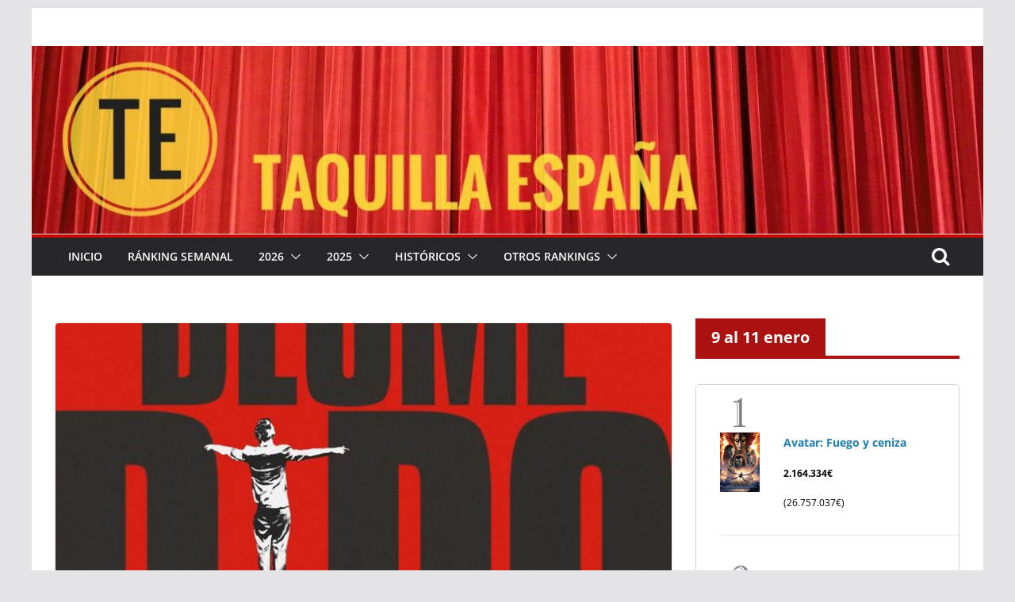

--- FILE ---
content_type: text/html; charset=UTF-8
request_url: https://www.taquillaespana.es/peliculas/esta-ambicion-desmedida/
body_size: 23567
content:
		<!doctype html>
		<html lang="es-ES">
		
<head>

			<meta charset="UTF-8"/>
		<meta name="viewport" content="width=device-width, initial-scale=1">
		<link rel="profile" href="http://gmpg.org/xfn/11"/>
		
	<!--||  JM Twitter Cards by jmau111 v12  ||-->
<meta name="twitter:card" content="summary_large_image">
<meta name="twitter:creator" content="@taquilla_espana">
<meta name="twitter:site" content="@taquilla_espana">
<meta name="twitter:title" content="Esta ambición desmedida">
<meta name="twitter:description" content="Recaudación en España:Progresión semanal:Ficha técnica:Título original:&nbsp;Esta ambición desmedidaAño:&nbsp;2023Duración:&nbsp;118 minPaís:&amp;">
<meta name="twitter:image" content="https://www.taquillaespana.es/wp-content/uploads/2023/11/Esta-ambicion-desmedida.jpeg">
<!--||  /JM Twitter Cards by jmau111 v12  ||-->
<meta name='robots' content='index, follow, max-image-preview:large, max-snippet:-1, max-video-preview:-1' />
	<style>img:is([sizes="auto" i], [sizes^="auto," i]) { contain-intrinsic-size: 3000px 1500px }</style>
	
	<!-- This site is optimized with the Yoast SEO plugin v25.9 - https://yoast.com/wordpress/plugins/seo/ -->
	<title>Esta ambición desmedida - TAQUILLA ESPAÑA</title>
	<meta name="description" content="Datos de espectadores y recaudación de taquilla de cine en España de la película Esta ambición desmedida" />
	<link rel="canonical" href="https://www.taquillaespana.es/peliculas/esta-ambicion-desmedida/" />
	<meta property="og:locale" content="es_ES" />
	<meta property="og:type" content="article" />
	<meta property="og:title" content="Esta ambición desmedida - TAQUILLA ESPAÑA" />
	<meta property="og:description" content="Datos de espectadores y recaudación de taquilla de cine en España de la película Esta ambición desmedida" />
	<meta property="og:url" content="https://www.taquillaespana.es/peliculas/esta-ambicion-desmedida/" />
	<meta property="og:site_name" content="TAQUILLA ESPAÑA" />
	<meta property="article:publisher" content="https://www.facebook.com/Taquilla-Espa%c3%b1a-396522297445320/" />
	<meta property="article:published_time" content="2023-11-09T11:53:36+00:00" />
	<meta property="article:modified_time" content="2024-01-11T15:11:39+00:00" />
	<meta property="og:image" content="https://www.taquillaespana.es/wp-content/uploads/2023/11/Esta-ambicion-desmedida.jpeg" />
	<meta property="og:image:width" content="800" />
	<meta property="og:image:height" content="450" />
	<meta property="og:image:type" content="image/jpeg" />
	<meta name="author" content="TaqEsp" />
	<meta name="twitter:card" content="summary_large_image" />
	<meta name="twitter:creator" content="@taquilla_espana" />
	<meta name="twitter:site" content="@taquilla_espana" />
	<meta name="twitter:label1" content="Escrito por" />
	<meta name="twitter:data1" content="TaqEsp" />
	<meta name="twitter:label2" content="Tiempo de lectura" />
	<meta name="twitter:data2" content="1 minuto" />
	<script type="application/ld+json" class="yoast-schema-graph">{"@context":"https://schema.org","@graph":[{"@type":"Article","@id":"https://www.taquillaespana.es/peliculas/esta-ambicion-desmedida/#article","isPartOf":{"@id":"https://www.taquillaespana.es/peliculas/esta-ambicion-desmedida/"},"author":{"name":"TaqEsp","@id":"https://www.taquillaespana.es/#/schema/person/79ffa8399600a8b11a3926a685a9a1bb"},"headline":"Esta ambición desmedida","datePublished":"2023-11-09T11:53:36+00:00","dateModified":"2024-01-11T15:11:39+00:00","mainEntityOfPage":{"@id":"https://www.taquillaespana.es/peliculas/esta-ambicion-desmedida/"},"wordCount":145,"commentCount":0,"publisher":{"@id":"https://www.taquillaespana.es/#organization"},"image":{"@id":"https://www.taquillaespana.es/peliculas/esta-ambicion-desmedida/#primaryimage"},"thumbnailUrl":"https://www.taquillaespana.es/wp-content/uploads/2023/11/Esta-ambicion-desmedida.jpeg","articleSection":["Películas"],"inLanguage":"es","potentialAction":[{"@type":"CommentAction","name":"Comment","target":["https://www.taquillaespana.es/peliculas/esta-ambicion-desmedida/#respond"]}]},{"@type":"WebPage","@id":"https://www.taquillaespana.es/peliculas/esta-ambicion-desmedida/","url":"https://www.taquillaespana.es/peliculas/esta-ambicion-desmedida/","name":"Esta ambición desmedida - TAQUILLA ESPAÑA","isPartOf":{"@id":"https://www.taquillaespana.es/#website"},"primaryImageOfPage":{"@id":"https://www.taquillaespana.es/peliculas/esta-ambicion-desmedida/#primaryimage"},"image":{"@id":"https://www.taquillaespana.es/peliculas/esta-ambicion-desmedida/#primaryimage"},"thumbnailUrl":"https://www.taquillaespana.es/wp-content/uploads/2023/11/Esta-ambicion-desmedida.jpeg","datePublished":"2023-11-09T11:53:36+00:00","dateModified":"2024-01-11T15:11:39+00:00","description":"Datos de espectadores y recaudación de taquilla de cine en España de la película Esta ambición desmedida","breadcrumb":{"@id":"https://www.taquillaespana.es/peliculas/esta-ambicion-desmedida/#breadcrumb"},"inLanguage":"es","potentialAction":[{"@type":"ReadAction","target":["https://www.taquillaespana.es/peliculas/esta-ambicion-desmedida/"]}]},{"@type":"ImageObject","inLanguage":"es","@id":"https://www.taquillaespana.es/peliculas/esta-ambicion-desmedida/#primaryimage","url":"https://www.taquillaespana.es/wp-content/uploads/2023/11/Esta-ambicion-desmedida.jpeg","contentUrl":"https://www.taquillaespana.es/wp-content/uploads/2023/11/Esta-ambicion-desmedida.jpeg","width":800,"height":450},{"@type":"BreadcrumbList","@id":"https://www.taquillaespana.es/peliculas/esta-ambicion-desmedida/#breadcrumb","itemListElement":[{"@type":"ListItem","position":1,"name":"Portada","item":"https://www.taquillaespana.es/"},{"@type":"ListItem","position":2,"name":"Esta ambición desmedida"}]},{"@type":"WebSite","@id":"https://www.taquillaespana.es/#website","url":"https://www.taquillaespana.es/","name":"TAQUILLA ESPAÑA","description":"Solo datos de taquilla de cine en España","publisher":{"@id":"https://www.taquillaespana.es/#organization"},"potentialAction":[{"@type":"SearchAction","target":{"@type":"EntryPoint","urlTemplate":"https://www.taquillaespana.es/?s={search_term_string}"},"query-input":{"@type":"PropertyValueSpecification","valueRequired":true,"valueName":"search_term_string"}}],"inLanguage":"es"},{"@type":"Organization","@id":"https://www.taquillaespana.es/#organization","name":"Taquilla España","url":"https://www.taquillaespana.es/","logo":{"@type":"ImageObject","inLanguage":"es","@id":"https://www.taquillaespana.es/#/schema/logo/image/","url":"https://www.taquillaespana.es/wp-content/uploads/2018/01/curtain-1275200_1280-02-03.jpeg","contentUrl":"https://www.taquillaespana.es/wp-content/uploads/2018/01/curtain-1275200_1280-02-03.jpeg","width":199,"height":199,"caption":"Taquilla España"},"image":{"@id":"https://www.taquillaespana.es/#/schema/logo/image/"},"sameAs":["https://www.facebook.com/Taquilla-España-396522297445320/","https://x.com/taquilla_espana"]},{"@type":"Person","@id":"https://www.taquillaespana.es/#/schema/person/79ffa8399600a8b11a3926a685a9a1bb","name":"TaqEsp","image":{"@type":"ImageObject","inLanguage":"es","@id":"https://www.taquillaespana.es/#/schema/person/image/","url":"https://secure.gravatar.com/avatar/ff70e07de76647f89933ac9acccd2e7824292426d7bb4c87310687f2e5d4365e?s=96&d=mm&r=g","contentUrl":"https://secure.gravatar.com/avatar/ff70e07de76647f89933ac9acccd2e7824292426d7bb4c87310687f2e5d4365e?s=96&d=mm&r=g","caption":"TaqEsp"}}]}</script>
	<!-- / Yoast SEO plugin. -->


<link rel='dns-prefetch' href='//cdn.jsdelivr.net' />
<link rel="alternate" type="application/rss+xml" title="TAQUILLA ESPAÑA &raquo; Feed" href="https://www.taquillaespana.es/feed/" />
<link rel="alternate" type="application/rss+xml" title="TAQUILLA ESPAÑA &raquo; Feed de los comentarios" href="https://www.taquillaespana.es/comments/feed/" />
<script type="text/javascript" id="wpp-js" src="https://www.taquillaespana.es/wp-content/plugins/wordpress-popular-posts/assets/js/wpp.min.js?ver=7.3.3" data-sampling="0" data-sampling-rate="100" data-api-url="https://www.taquillaespana.es/wp-json/wordpress-popular-posts" data-post-id="18284" data-token="3b3fa4238c" data-lang="es" data-debug="0"></script>
<link rel="alternate" type="application/rss+xml" title="TAQUILLA ESPAÑA &raquo; Comentario Esta ambición desmedida del feed" href="https://www.taquillaespana.es/peliculas/esta-ambicion-desmedida/feed/" />
<script type="text/javascript">
/* <![CDATA[ */
window._wpemojiSettings = {"baseUrl":"https:\/\/s.w.org\/images\/core\/emoji\/16.0.1\/72x72\/","ext":".png","svgUrl":"https:\/\/s.w.org\/images\/core\/emoji\/16.0.1\/svg\/","svgExt":".svg","source":{"concatemoji":"https:\/\/www.taquillaespana.es\/wp-includes\/js\/wp-emoji-release.min.js?ver=6.8.2"}};
/*! This file is auto-generated */
!function(s,n){var o,i,e;function c(e){try{var t={supportTests:e,timestamp:(new Date).valueOf()};sessionStorage.setItem(o,JSON.stringify(t))}catch(e){}}function p(e,t,n){e.clearRect(0,0,e.canvas.width,e.canvas.height),e.fillText(t,0,0);var t=new Uint32Array(e.getImageData(0,0,e.canvas.width,e.canvas.height).data),a=(e.clearRect(0,0,e.canvas.width,e.canvas.height),e.fillText(n,0,0),new Uint32Array(e.getImageData(0,0,e.canvas.width,e.canvas.height).data));return t.every(function(e,t){return e===a[t]})}function u(e,t){e.clearRect(0,0,e.canvas.width,e.canvas.height),e.fillText(t,0,0);for(var n=e.getImageData(16,16,1,1),a=0;a<n.data.length;a++)if(0!==n.data[a])return!1;return!0}function f(e,t,n,a){switch(t){case"flag":return n(e,"\ud83c\udff3\ufe0f\u200d\u26a7\ufe0f","\ud83c\udff3\ufe0f\u200b\u26a7\ufe0f")?!1:!n(e,"\ud83c\udde8\ud83c\uddf6","\ud83c\udde8\u200b\ud83c\uddf6")&&!n(e,"\ud83c\udff4\udb40\udc67\udb40\udc62\udb40\udc65\udb40\udc6e\udb40\udc67\udb40\udc7f","\ud83c\udff4\u200b\udb40\udc67\u200b\udb40\udc62\u200b\udb40\udc65\u200b\udb40\udc6e\u200b\udb40\udc67\u200b\udb40\udc7f");case"emoji":return!a(e,"\ud83e\udedf")}return!1}function g(e,t,n,a){var r="undefined"!=typeof WorkerGlobalScope&&self instanceof WorkerGlobalScope?new OffscreenCanvas(300,150):s.createElement("canvas"),o=r.getContext("2d",{willReadFrequently:!0}),i=(o.textBaseline="top",o.font="600 32px Arial",{});return e.forEach(function(e){i[e]=t(o,e,n,a)}),i}function t(e){var t=s.createElement("script");t.src=e,t.defer=!0,s.head.appendChild(t)}"undefined"!=typeof Promise&&(o="wpEmojiSettingsSupports",i=["flag","emoji"],n.supports={everything:!0,everythingExceptFlag:!0},e=new Promise(function(e){s.addEventListener("DOMContentLoaded",e,{once:!0})}),new Promise(function(t){var n=function(){try{var e=JSON.parse(sessionStorage.getItem(o));if("object"==typeof e&&"number"==typeof e.timestamp&&(new Date).valueOf()<e.timestamp+604800&&"object"==typeof e.supportTests)return e.supportTests}catch(e){}return null}();if(!n){if("undefined"!=typeof Worker&&"undefined"!=typeof OffscreenCanvas&&"undefined"!=typeof URL&&URL.createObjectURL&&"undefined"!=typeof Blob)try{var e="postMessage("+g.toString()+"("+[JSON.stringify(i),f.toString(),p.toString(),u.toString()].join(",")+"));",a=new Blob([e],{type:"text/javascript"}),r=new Worker(URL.createObjectURL(a),{name:"wpTestEmojiSupports"});return void(r.onmessage=function(e){c(n=e.data),r.terminate(),t(n)})}catch(e){}c(n=g(i,f,p,u))}t(n)}).then(function(e){for(var t in e)n.supports[t]=e[t],n.supports.everything=n.supports.everything&&n.supports[t],"flag"!==t&&(n.supports.everythingExceptFlag=n.supports.everythingExceptFlag&&n.supports[t]);n.supports.everythingExceptFlag=n.supports.everythingExceptFlag&&!n.supports.flag,n.DOMReady=!1,n.readyCallback=function(){n.DOMReady=!0}}).then(function(){return e}).then(function(){var e;n.supports.everything||(n.readyCallback(),(e=n.source||{}).concatemoji?t(e.concatemoji):e.wpemoji&&e.twemoji&&(t(e.twemoji),t(e.wpemoji)))}))}((window,document),window._wpemojiSettings);
/* ]]> */
</script>

<link rel='stylesheet' id='pt-cv-public-style-css' href='https://www.taquillaespana.es/wp-content/plugins/content-views-query-and-display-post-page/public/assets/css/cv.css?ver=4.2' type='text/css' media='all' />
<style id='wp-emoji-styles-inline-css' type='text/css'>

	img.wp-smiley, img.emoji {
		display: inline !important;
		border: none !important;
		box-shadow: none !important;
		height: 1em !important;
		width: 1em !important;
		margin: 0 0.07em !important;
		vertical-align: -0.1em !important;
		background: none !important;
		padding: 0 !important;
	}
</style>
<link rel='stylesheet' id='wp-block-library-css' href='https://www.taquillaespana.es/wp-includes/css/dist/block-library/style.min.css?ver=6.8.2' type='text/css' media='all' />
<style id='wp-block-library-theme-inline-css' type='text/css'>
.wp-block-audio :where(figcaption){color:#555;font-size:13px;text-align:center}.is-dark-theme .wp-block-audio :where(figcaption){color:#ffffffa6}.wp-block-audio{margin:0 0 1em}.wp-block-code{border:1px solid #ccc;border-radius:4px;font-family:Menlo,Consolas,monaco,monospace;padding:.8em 1em}.wp-block-embed :where(figcaption){color:#555;font-size:13px;text-align:center}.is-dark-theme .wp-block-embed :where(figcaption){color:#ffffffa6}.wp-block-embed{margin:0 0 1em}.blocks-gallery-caption{color:#555;font-size:13px;text-align:center}.is-dark-theme .blocks-gallery-caption{color:#ffffffa6}:root :where(.wp-block-image figcaption){color:#555;font-size:13px;text-align:center}.is-dark-theme :root :where(.wp-block-image figcaption){color:#ffffffa6}.wp-block-image{margin:0 0 1em}.wp-block-pullquote{border-bottom:4px solid;border-top:4px solid;color:currentColor;margin-bottom:1.75em}.wp-block-pullquote cite,.wp-block-pullquote footer,.wp-block-pullquote__citation{color:currentColor;font-size:.8125em;font-style:normal;text-transform:uppercase}.wp-block-quote{border-left:.25em solid;margin:0 0 1.75em;padding-left:1em}.wp-block-quote cite,.wp-block-quote footer{color:currentColor;font-size:.8125em;font-style:normal;position:relative}.wp-block-quote:where(.has-text-align-right){border-left:none;border-right:.25em solid;padding-left:0;padding-right:1em}.wp-block-quote:where(.has-text-align-center){border:none;padding-left:0}.wp-block-quote.is-large,.wp-block-quote.is-style-large,.wp-block-quote:where(.is-style-plain){border:none}.wp-block-search .wp-block-search__label{font-weight:700}.wp-block-search__button{border:1px solid #ccc;padding:.375em .625em}:where(.wp-block-group.has-background){padding:1.25em 2.375em}.wp-block-separator.has-css-opacity{opacity:.4}.wp-block-separator{border:none;border-bottom:2px solid;margin-left:auto;margin-right:auto}.wp-block-separator.has-alpha-channel-opacity{opacity:1}.wp-block-separator:not(.is-style-wide):not(.is-style-dots){width:100px}.wp-block-separator.has-background:not(.is-style-dots){border-bottom:none;height:1px}.wp-block-separator.has-background:not(.is-style-wide):not(.is-style-dots){height:2px}.wp-block-table{margin:0 0 1em}.wp-block-table td,.wp-block-table th{word-break:normal}.wp-block-table :where(figcaption){color:#555;font-size:13px;text-align:center}.is-dark-theme .wp-block-table :where(figcaption){color:#ffffffa6}.wp-block-video :where(figcaption){color:#555;font-size:13px;text-align:center}.is-dark-theme .wp-block-video :where(figcaption){color:#ffffffa6}.wp-block-video{margin:0 0 1em}:root :where(.wp-block-template-part.has-background){margin-bottom:0;margin-top:0;padding:1.25em 2.375em}
</style>
<style id='global-styles-inline-css' type='text/css'>
:root{--wp--preset--aspect-ratio--square: 1;--wp--preset--aspect-ratio--4-3: 4/3;--wp--preset--aspect-ratio--3-4: 3/4;--wp--preset--aspect-ratio--3-2: 3/2;--wp--preset--aspect-ratio--2-3: 2/3;--wp--preset--aspect-ratio--16-9: 16/9;--wp--preset--aspect-ratio--9-16: 9/16;--wp--preset--color--black: #000000;--wp--preset--color--cyan-bluish-gray: #abb8c3;--wp--preset--color--white: #ffffff;--wp--preset--color--pale-pink: #f78da7;--wp--preset--color--vivid-red: #cf2e2e;--wp--preset--color--luminous-vivid-orange: #ff6900;--wp--preset--color--luminous-vivid-amber: #fcb900;--wp--preset--color--light-green-cyan: #7bdcb5;--wp--preset--color--vivid-green-cyan: #00d084;--wp--preset--color--pale-cyan-blue: #8ed1fc;--wp--preset--color--vivid-cyan-blue: #0693e3;--wp--preset--color--vivid-purple: #9b51e0;--wp--preset--gradient--vivid-cyan-blue-to-vivid-purple: linear-gradient(135deg,rgba(6,147,227,1) 0%,rgb(155,81,224) 100%);--wp--preset--gradient--light-green-cyan-to-vivid-green-cyan: linear-gradient(135deg,rgb(122,220,180) 0%,rgb(0,208,130) 100%);--wp--preset--gradient--luminous-vivid-amber-to-luminous-vivid-orange: linear-gradient(135deg,rgba(252,185,0,1) 0%,rgba(255,105,0,1) 100%);--wp--preset--gradient--luminous-vivid-orange-to-vivid-red: linear-gradient(135deg,rgba(255,105,0,1) 0%,rgb(207,46,46) 100%);--wp--preset--gradient--very-light-gray-to-cyan-bluish-gray: linear-gradient(135deg,rgb(238,238,238) 0%,rgb(169,184,195) 100%);--wp--preset--gradient--cool-to-warm-spectrum: linear-gradient(135deg,rgb(74,234,220) 0%,rgb(151,120,209) 20%,rgb(207,42,186) 40%,rgb(238,44,130) 60%,rgb(251,105,98) 80%,rgb(254,248,76) 100%);--wp--preset--gradient--blush-light-purple: linear-gradient(135deg,rgb(255,206,236) 0%,rgb(152,150,240) 100%);--wp--preset--gradient--blush-bordeaux: linear-gradient(135deg,rgb(254,205,165) 0%,rgb(254,45,45) 50%,rgb(107,0,62) 100%);--wp--preset--gradient--luminous-dusk: linear-gradient(135deg,rgb(255,203,112) 0%,rgb(199,81,192) 50%,rgb(65,88,208) 100%);--wp--preset--gradient--pale-ocean: linear-gradient(135deg,rgb(255,245,203) 0%,rgb(182,227,212) 50%,rgb(51,167,181) 100%);--wp--preset--gradient--electric-grass: linear-gradient(135deg,rgb(202,248,128) 0%,rgb(113,206,126) 100%);--wp--preset--gradient--midnight: linear-gradient(135deg,rgb(2,3,129) 0%,rgb(40,116,252) 100%);--wp--preset--font-size--small: 13px;--wp--preset--font-size--medium: 20px;--wp--preset--font-size--large: 36px;--wp--preset--font-size--x-large: 42px;--wp--preset--spacing--20: 0.44rem;--wp--preset--spacing--30: 0.67rem;--wp--preset--spacing--40: 1rem;--wp--preset--spacing--50: 1.5rem;--wp--preset--spacing--60: 2.25rem;--wp--preset--spacing--70: 3.38rem;--wp--preset--spacing--80: 5.06rem;--wp--preset--shadow--natural: 6px 6px 9px rgba(0, 0, 0, 0.2);--wp--preset--shadow--deep: 12px 12px 50px rgba(0, 0, 0, 0.4);--wp--preset--shadow--sharp: 6px 6px 0px rgba(0, 0, 0, 0.2);--wp--preset--shadow--outlined: 6px 6px 0px -3px rgba(255, 255, 255, 1), 6px 6px rgba(0, 0, 0, 1);--wp--preset--shadow--crisp: 6px 6px 0px rgba(0, 0, 0, 1);}:where(body) { margin: 0; }.wp-site-blocks > .alignleft { float: left; margin-right: 2em; }.wp-site-blocks > .alignright { float: right; margin-left: 2em; }.wp-site-blocks > .aligncenter { justify-content: center; margin-left: auto; margin-right: auto; }:where(.wp-site-blocks) > * { margin-block-start: 24px; margin-block-end: 0; }:where(.wp-site-blocks) > :first-child { margin-block-start: 0; }:where(.wp-site-blocks) > :last-child { margin-block-end: 0; }:root { --wp--style--block-gap: 24px; }:root :where(.is-layout-flow) > :first-child{margin-block-start: 0;}:root :where(.is-layout-flow) > :last-child{margin-block-end: 0;}:root :where(.is-layout-flow) > *{margin-block-start: 24px;margin-block-end: 0;}:root :where(.is-layout-constrained) > :first-child{margin-block-start: 0;}:root :where(.is-layout-constrained) > :last-child{margin-block-end: 0;}:root :where(.is-layout-constrained) > *{margin-block-start: 24px;margin-block-end: 0;}:root :where(.is-layout-flex){gap: 24px;}:root :where(.is-layout-grid){gap: 24px;}.is-layout-flow > .alignleft{float: left;margin-inline-start: 0;margin-inline-end: 2em;}.is-layout-flow > .alignright{float: right;margin-inline-start: 2em;margin-inline-end: 0;}.is-layout-flow > .aligncenter{margin-left: auto !important;margin-right: auto !important;}.is-layout-constrained > .alignleft{float: left;margin-inline-start: 0;margin-inline-end: 2em;}.is-layout-constrained > .alignright{float: right;margin-inline-start: 2em;margin-inline-end: 0;}.is-layout-constrained > .aligncenter{margin-left: auto !important;margin-right: auto !important;}.is-layout-constrained > :where(:not(.alignleft):not(.alignright):not(.alignfull)){margin-left: auto !important;margin-right: auto !important;}body .is-layout-flex{display: flex;}.is-layout-flex{flex-wrap: wrap;align-items: center;}.is-layout-flex > :is(*, div){margin: 0;}body .is-layout-grid{display: grid;}.is-layout-grid > :is(*, div){margin: 0;}body{padding-top: 0px;padding-right: 0px;padding-bottom: 0px;padding-left: 0px;}a:where(:not(.wp-element-button)){text-decoration: underline;}:root :where(.wp-element-button, .wp-block-button__link){background-color: #32373c;border-width: 0;color: #fff;font-family: inherit;font-size: inherit;line-height: inherit;padding: calc(0.667em + 2px) calc(1.333em + 2px);text-decoration: none;}.has-black-color{color: var(--wp--preset--color--black) !important;}.has-cyan-bluish-gray-color{color: var(--wp--preset--color--cyan-bluish-gray) !important;}.has-white-color{color: var(--wp--preset--color--white) !important;}.has-pale-pink-color{color: var(--wp--preset--color--pale-pink) !important;}.has-vivid-red-color{color: var(--wp--preset--color--vivid-red) !important;}.has-luminous-vivid-orange-color{color: var(--wp--preset--color--luminous-vivid-orange) !important;}.has-luminous-vivid-amber-color{color: var(--wp--preset--color--luminous-vivid-amber) !important;}.has-light-green-cyan-color{color: var(--wp--preset--color--light-green-cyan) !important;}.has-vivid-green-cyan-color{color: var(--wp--preset--color--vivid-green-cyan) !important;}.has-pale-cyan-blue-color{color: var(--wp--preset--color--pale-cyan-blue) !important;}.has-vivid-cyan-blue-color{color: var(--wp--preset--color--vivid-cyan-blue) !important;}.has-vivid-purple-color{color: var(--wp--preset--color--vivid-purple) !important;}.has-black-background-color{background-color: var(--wp--preset--color--black) !important;}.has-cyan-bluish-gray-background-color{background-color: var(--wp--preset--color--cyan-bluish-gray) !important;}.has-white-background-color{background-color: var(--wp--preset--color--white) !important;}.has-pale-pink-background-color{background-color: var(--wp--preset--color--pale-pink) !important;}.has-vivid-red-background-color{background-color: var(--wp--preset--color--vivid-red) !important;}.has-luminous-vivid-orange-background-color{background-color: var(--wp--preset--color--luminous-vivid-orange) !important;}.has-luminous-vivid-amber-background-color{background-color: var(--wp--preset--color--luminous-vivid-amber) !important;}.has-light-green-cyan-background-color{background-color: var(--wp--preset--color--light-green-cyan) !important;}.has-vivid-green-cyan-background-color{background-color: var(--wp--preset--color--vivid-green-cyan) !important;}.has-pale-cyan-blue-background-color{background-color: var(--wp--preset--color--pale-cyan-blue) !important;}.has-vivid-cyan-blue-background-color{background-color: var(--wp--preset--color--vivid-cyan-blue) !important;}.has-vivid-purple-background-color{background-color: var(--wp--preset--color--vivid-purple) !important;}.has-black-border-color{border-color: var(--wp--preset--color--black) !important;}.has-cyan-bluish-gray-border-color{border-color: var(--wp--preset--color--cyan-bluish-gray) !important;}.has-white-border-color{border-color: var(--wp--preset--color--white) !important;}.has-pale-pink-border-color{border-color: var(--wp--preset--color--pale-pink) !important;}.has-vivid-red-border-color{border-color: var(--wp--preset--color--vivid-red) !important;}.has-luminous-vivid-orange-border-color{border-color: var(--wp--preset--color--luminous-vivid-orange) !important;}.has-luminous-vivid-amber-border-color{border-color: var(--wp--preset--color--luminous-vivid-amber) !important;}.has-light-green-cyan-border-color{border-color: var(--wp--preset--color--light-green-cyan) !important;}.has-vivid-green-cyan-border-color{border-color: var(--wp--preset--color--vivid-green-cyan) !important;}.has-pale-cyan-blue-border-color{border-color: var(--wp--preset--color--pale-cyan-blue) !important;}.has-vivid-cyan-blue-border-color{border-color: var(--wp--preset--color--vivid-cyan-blue) !important;}.has-vivid-purple-border-color{border-color: var(--wp--preset--color--vivid-purple) !important;}.has-vivid-cyan-blue-to-vivid-purple-gradient-background{background: var(--wp--preset--gradient--vivid-cyan-blue-to-vivid-purple) !important;}.has-light-green-cyan-to-vivid-green-cyan-gradient-background{background: var(--wp--preset--gradient--light-green-cyan-to-vivid-green-cyan) !important;}.has-luminous-vivid-amber-to-luminous-vivid-orange-gradient-background{background: var(--wp--preset--gradient--luminous-vivid-amber-to-luminous-vivid-orange) !important;}.has-luminous-vivid-orange-to-vivid-red-gradient-background{background: var(--wp--preset--gradient--luminous-vivid-orange-to-vivid-red) !important;}.has-very-light-gray-to-cyan-bluish-gray-gradient-background{background: var(--wp--preset--gradient--very-light-gray-to-cyan-bluish-gray) !important;}.has-cool-to-warm-spectrum-gradient-background{background: var(--wp--preset--gradient--cool-to-warm-spectrum) !important;}.has-blush-light-purple-gradient-background{background: var(--wp--preset--gradient--blush-light-purple) !important;}.has-blush-bordeaux-gradient-background{background: var(--wp--preset--gradient--blush-bordeaux) !important;}.has-luminous-dusk-gradient-background{background: var(--wp--preset--gradient--luminous-dusk) !important;}.has-pale-ocean-gradient-background{background: var(--wp--preset--gradient--pale-ocean) !important;}.has-electric-grass-gradient-background{background: var(--wp--preset--gradient--electric-grass) !important;}.has-midnight-gradient-background{background: var(--wp--preset--gradient--midnight) !important;}.has-small-font-size{font-size: var(--wp--preset--font-size--small) !important;}.has-medium-font-size{font-size: var(--wp--preset--font-size--medium) !important;}.has-large-font-size{font-size: var(--wp--preset--font-size--large) !important;}.has-x-large-font-size{font-size: var(--wp--preset--font-size--x-large) !important;}
:root :where(.wp-block-pullquote){font-size: 1.5em;line-height: 1.6;}
</style>
<link rel='stylesheet' id='wpos-slick-style-css' href='https://www.taquillaespana.es/wp-content/plugins/wp-responsive-recent-post-slider/assets/css/slick.css?ver=3.6.5' type='text/css' media='all' />
<link rel='stylesheet' id='wppsac-public-style-css' href='https://www.taquillaespana.es/wp-content/plugins/wp-responsive-recent-post-slider/assets/css/recent-post-style.css?ver=3.6.5' type='text/css' media='all' />
<link rel='stylesheet' id='wp-show-posts-css' href='https://www.taquillaespana.es/wp-content/plugins/wp-show-posts/css/wp-show-posts-min.css?ver=1.1.6' type='text/css' media='all' />
<link rel='stylesheet' id='ivory-search-styles-css' href='https://www.taquillaespana.es/wp-content/plugins/add-search-to-menu/public/css/ivory-search.min.css?ver=5.5.11' type='text/css' media='all' />
<link rel='stylesheet' id='wordpress-popular-posts-css-css' href='https://www.taquillaespana.es/wp-content/plugins/wordpress-popular-posts/assets/css/wpp.css?ver=7.3.3' type='text/css' media='all' />
<link rel='stylesheet' id='colormag_style-css' href='https://www.taquillaespana.es/wp-content/themes/colormag/style.css?ver=3.1.8' type='text/css' media='all' />
<style id='colormag_style-inline-css' type='text/css'>
.colormag-button,
			blockquote, button,
			input[type=reset],
			input[type=button],
			input[type=submit],
			.cm-home-icon.front_page_on,
			.cm-post-categories a,
			.cm-primary-nav ul li ul li:hover,
			.cm-primary-nav ul li.current-menu-item,
			.cm-primary-nav ul li.current_page_ancestor,
			.cm-primary-nav ul li.current-menu-ancestor,
			.cm-primary-nav ul li.current_page_item,
			.cm-primary-nav ul li:hover,
			.cm-primary-nav ul li.focus,
			.cm-mobile-nav li a:hover,
			.colormag-header-clean #cm-primary-nav .cm-menu-toggle:hover,
			.cm-header .cm-mobile-nav li:hover,
			.cm-header .cm-mobile-nav li.current-page-ancestor,
			.cm-header .cm-mobile-nav li.current-menu-ancestor,
			.cm-header .cm-mobile-nav li.current-page-item,
			.cm-header .cm-mobile-nav li.current-menu-item,
			.cm-primary-nav ul li.focus > a,
			.cm-layout-2 .cm-primary-nav ul ul.sub-menu li.focus > a,
			.cm-mobile-nav .current-menu-item>a, .cm-mobile-nav .current_page_item>a,
			.colormag-header-clean .cm-mobile-nav li:hover > a,
			.colormag-header-clean .cm-mobile-nav li.current-page-ancestor > a,
			.colormag-header-clean .cm-mobile-nav li.current-menu-ancestor > a,
			.colormag-header-clean .cm-mobile-nav li.current-page-item > a,
			.colormag-header-clean .cm-mobile-nav li.current-menu-item > a,
			.fa.search-top:hover,
			.widget_call_to_action .btn--primary,
			.colormag-footer--classic .cm-footer-cols .cm-row .cm-widget-title span::before,
			.colormag-footer--classic-bordered .cm-footer-cols .cm-row .cm-widget-title span::before,
			.cm-featured-posts .cm-widget-title span,
			.cm-featured-category-slider-widget .cm-slide-content .cm-entry-header-meta .cm-post-categories a,
			.cm-highlighted-posts .cm-post-content .cm-entry-header-meta .cm-post-categories a,
			.cm-category-slide-next, .cm-category-slide-prev, .slide-next,
			.slide-prev, .cm-tabbed-widget ul li, .cm-posts .wp-pagenavi .current,
			.cm-posts .wp-pagenavi a:hover, .cm-secondary .cm-widget-title span,
			.cm-posts .post .cm-post-content .cm-entry-header-meta .cm-post-categories a,
			.cm-page-header .cm-page-title span, .entry-meta .post-format i,
			.format-link, .cm-entry-button, .infinite-scroll .tg-infinite-scroll,
			.no-more-post-text, .pagination span,
			.comments-area .comment-author-link span,
			.cm-footer-cols .cm-row .cm-widget-title span,
			.advertisement_above_footer .cm-widget-title span,
			.error, .cm-primary .cm-widget-title span,
			.related-posts-wrapper.style-three .cm-post-content .cm-entry-title a:hover:before,
			.cm-slider-area .cm-widget-title span,
			.cm-beside-slider-widget .cm-widget-title span,
			.top-full-width-sidebar .cm-widget-title span,
			.wp-block-quote, .wp-block-quote.is-style-large,
			.wp-block-quote.has-text-align-right,
			.cm-error-404 .cm-btn, .widget .wp-block-heading, .wp-block-search button,
			.widget a::before, .cm-post-date a::before,
			.byline a::before,
			.colormag-footer--classic-bordered .cm-widget-title::before,
			.wp-block-button__link,
			#cm-tertiary .cm-widget-title span,
			.link-pagination .post-page-numbers.current,
			.wp-block-query-pagination-numbers .page-numbers.current,
			.wp-element-button,
			.wp-block-button .wp-block-button__link,
			.wp-element-button,
			.cm-layout-2 .cm-primary-nav ul ul.sub-menu li:hover,
			.cm-layout-2 .cm-primary-nav ul ul.sub-menu li.current-menu-ancestor,
			.cm-layout-2 .cm-primary-nav ul ul.sub-menu li.current-menu-item,
			.cm-layout-2 .cm-primary-nav ul ul.sub-menu li.focus,
			.search-wrap button,
			.page-numbers .current,
			.wp-block-search .wp-element-button:hover{background-color:#c90802;}a,
			.cm-layout-2 #cm-primary-nav .fa.search-top:hover,
			.cm-layout-2 #cm-primary-nav.cm-mobile-nav .cm-random-post a:hover .fa-random,
			.cm-layout-2 #cm-primary-nav.cm-primary-nav .cm-random-post a:hover .fa-random,
			.cm-layout-2 .breaking-news .newsticker a:hover,
			.cm-layout-2 .cm-primary-nav ul li.current-menu-item > a,
			.cm-layout-2 .cm-primary-nav ul li.current_page_item > a,
			.cm-layout-2 .cm-primary-nav ul li:hover > a,
			.cm-layout-2 .cm-primary-nav ul li.focus > a
			.dark-skin .cm-layout-2-style-1 #cm-primary-nav.cm-primary-nav .cm-home-icon:hover .fa,
			.byline a:hover, .comments a:hover, .cm-edit-link a:hover, .cm-post-date a:hover,
			.social-links:not(.cm-header-actions .social-links) i.fa:hover, .cm-tag-links a:hover,
			.colormag-header-clean .social-links li:hover i.fa, .cm-layout-2-style-1 .social-links li:hover i.fa,
			.colormag-header-clean .breaking-news .newsticker a:hover, .widget_featured_posts .article-content .cm-entry-title a:hover,
			.widget_featured_slider .slide-content .cm-below-entry-meta .byline a:hover,
			.widget_featured_slider .slide-content .cm-below-entry-meta .comments a:hover,
			.widget_featured_slider .slide-content .cm-below-entry-meta .cm-post-date a:hover,
			.widget_featured_slider .slide-content .cm-entry-title a:hover,
			.widget_block_picture_news.widget_featured_posts .article-content .cm-entry-title a:hover,
			.widget_highlighted_posts .article-content .cm-below-entry-meta .byline a:hover,
			.widget_highlighted_posts .article-content .cm-below-entry-meta .comments a:hover,
			.widget_highlighted_posts .article-content .cm-below-entry-meta .cm-post-date a:hover,
			.widget_highlighted_posts .article-content .cm-entry-title a:hover, i.fa-arrow-up, i.fa-arrow-down,
			.cm-site-title a, #content .post .article-content .cm-entry-title a:hover, .entry-meta .byline i,
			.entry-meta .cat-links i, .entry-meta a, .post .cm-entry-title a:hover, .search .cm-entry-title a:hover,
			.entry-meta .comments-link a:hover, .entry-meta .cm-edit-link a:hover, .entry-meta .cm-post-date a:hover,
			.entry-meta .cm-tag-links a:hover, .single #content .tags a:hover, .count, .next a:hover, .previous a:hover,
			.related-posts-main-title .fa, .single-related-posts .article-content .cm-entry-title a:hover,
			.pagination a span:hover,
			#content .comments-area a.comment-cm-edit-link:hover, #content .comments-area a.comment-permalink:hover,
			#content .comments-area article header cite a:hover, .comments-area .comment-author-link a:hover,
			.comment .comment-reply-link:hover,
			.nav-next a, .nav-previous a,
			#cm-footer .cm-footer-menu ul li a:hover,
			.cm-footer-cols .cm-row a:hover, a#scroll-up i, .related-posts-wrapper-flyout .cm-entry-title a:hover,
			.human-diff-time .human-diff-time-display:hover,
			.cm-layout-2-style-1 #cm-primary-nav .fa:hover,
			.cm-footer-bar a,
			.cm-post-date a:hover,
			.cm-author a:hover,
			.cm-comments-link a:hover,
			.cm-tag-links a:hover,
			.cm-edit-link a:hover,
			.cm-footer-bar .copyright a,
			.cm-featured-posts .cm-entry-title a:hover,
			.cm-posts .post .cm-post-content .cm-entry-title a:hover,
			.cm-posts .post .single-title-above .cm-entry-title a:hover,
			.cm-layout-2 .cm-primary-nav ul li:hover > a,
			.cm-layout-2 #cm-primary-nav .fa:hover,
			.cm-entry-title a:hover,
			button:hover, input[type="button"]:hover,
			input[type="reset"]:hover,
			input[type="submit"]:hover,
			.wp-block-button .wp-block-button__link:hover,
			.cm-button:hover,
			.wp-element-button:hover,
			li.product .added_to_cart:hover,
			.comments-area .comment-permalink:hover,
			.cm-footer-bar-area .cm-footer-bar__2 a{color:#c90802;}#cm-primary-nav,
			.cm-contained .cm-header-2 .cm-row{border-top-color:#c90802;}.cm-layout-2 #cm-primary-nav,
			.cm-layout-2 .cm-primary-nav ul ul.sub-menu li:hover,
			.cm-layout-2 .cm-primary-nav ul > li:hover > a,
			.cm-layout-2 .cm-primary-nav ul > li.current-menu-item > a,
			.cm-layout-2 .cm-primary-nav ul > li.current-menu-ancestor > a,
			.cm-layout-2 .cm-primary-nav ul ul.sub-menu li.current-menu-ancestor,
			.cm-layout-2 .cm-primary-nav ul ul.sub-menu li.current-menu-item,
			.cm-layout-2 .cm-primary-nav ul ul.sub-menu li.focus,
			cm-layout-2 .cm-primary-nav ul ul.sub-menu li.current-menu-ancestor,
			cm-layout-2 .cm-primary-nav ul ul.sub-menu li.current-menu-item,
			cm-layout-2 #cm-primary-nav .cm-menu-toggle:hover,
			cm-layout-2 #cm-primary-nav.cm-mobile-nav .cm-menu-toggle,
			cm-layout-2 .cm-primary-nav ul > li:hover > a,
			cm-layout-2 .cm-primary-nav ul > li.current-menu-item > a,
			cm-layout-2 .cm-primary-nav ul > li.current-menu-ancestor > a,
			.cm-layout-2 .cm-primary-nav ul li.focus > a, .pagination a span:hover,
			.cm-error-404 .cm-btn,
			.single-post .cm-post-categories a::after,
			.widget .block-title,
			.cm-layout-2 .cm-primary-nav ul li.focus > a,
			button,
			input[type="button"],
			input[type="reset"],
			input[type="submit"],
			.wp-block-button .wp-block-button__link,
			.cm-button,
			.wp-element-button,
			li.product .added_to_cart{border-color:#c90802;}.cm-secondary .cm-widget-title,
			#cm-tertiary .cm-widget-title,
			.widget_featured_posts .widget-title,
			#secondary .widget-title,
			#cm-tertiary .widget-title,
			.cm-page-header .cm-page-title,
			.cm-footer-cols .cm-row .widget-title,
			.advertisement_above_footer .widget-title,
			#primary .widget-title,
			.widget_slider_area .widget-title,
			.widget_beside_slider .widget-title,
			.top-full-width-sidebar .widget-title,
			.cm-footer-cols .cm-row .cm-widget-title,
			.cm-footer-bar .copyright a,
			.cm-layout-2.cm-layout-2-style-2 #cm-primary-nav,
			.cm-layout-2 .cm-primary-nav ul > li:hover > a,
			.cm-layout-2 .cm-primary-nav ul > li.current-menu-item > a{border-bottom-color:#c90802;}@media screen and (min-width: 992px) {.cm-primary{width:70%;}}.cm-header .cm-menu-toggle svg,
			.cm-header .cm-menu-toggle svg{fill:#fff;}.cm-footer-bar-area .cm-footer-bar__2 a{color:#207daf;}.mzb-featured-posts, .mzb-social-icon, .mzb-featured-categories, .mzb-social-icons-insert{--color--light--primary:rgba(201,8,2,0.1);}body{--color--light--primary:#c90802;--color--primary:#c90802;}
</style>
<link rel='stylesheet' id='font-awesome-4-css' href='https://www.taquillaespana.es/wp-content/themes/colormag/assets/library/font-awesome/css/v4-shims.min.css?ver=4.7.0' type='text/css' media='all' />
<link rel='stylesheet' id='font-awesome-all-css' href='https://www.taquillaespana.es/wp-content/themes/colormag/assets/library/font-awesome/css/all.min.css?ver=6.2.4' type='text/css' media='all' />
<link rel='stylesheet' id='font-awesome-solid-css' href='https://www.taquillaespana.es/wp-content/themes/colormag/assets/library/font-awesome/css/solid.min.css?ver=6.2.4' type='text/css' media='all' />
<link rel='stylesheet' id='recent-posts-widget-with-thumbnails-public-style-css' href='https://www.taquillaespana.es/wp-content/plugins/recent-posts-widget-with-thumbnails/public.css?ver=7.1.1' type='text/css' media='all' />
<link rel='stylesheet' id='tablepress-default-css' href='https://www.taquillaespana.es/wp-content/tablepress-combined.min.css?ver=32' type='text/css' media='all' />
<link rel='stylesheet' id='heateor_sss_frontend_css-css' href='https://www.taquillaespana.es/wp-content/plugins/sassy-social-share/public/css/sassy-social-share-public.css?ver=3.3.78' type='text/css' media='all' />
<style id='heateor_sss_frontend_css-inline-css' type='text/css'>
.heateor_sss_button_instagram span.heateor_sss_svg,a.heateor_sss_instagram span.heateor_sss_svg{background:radial-gradient(circle at 30% 107%,#fdf497 0,#fdf497 5%,#fd5949 45%,#d6249f 60%,#285aeb 90%)}.heateor_sss_horizontal_sharing .heateor_sss_svg,.heateor_sss_standard_follow_icons_container .heateor_sss_svg{color:#fff;border-width:0px;border-style:solid;border-color:transparent}.heateor_sss_horizontal_sharing .heateorSssTCBackground{color:#666}.heateor_sss_horizontal_sharing span.heateor_sss_svg:hover,.heateor_sss_standard_follow_icons_container span.heateor_sss_svg:hover{border-color:transparent;}.heateor_sss_vertical_sharing span.heateor_sss_svg,.heateor_sss_floating_follow_icons_container span.heateor_sss_svg{color:#fff;border-width:0px;border-style:solid;border-color:transparent;}.heateor_sss_vertical_sharing .heateorSssTCBackground{color:#666;}.heateor_sss_vertical_sharing span.heateor_sss_svg:hover,.heateor_sss_floating_follow_icons_container span.heateor_sss_svg:hover{border-color:transparent;}@media screen and (max-width:783px) {.heateor_sss_vertical_sharing{display:none!important}}
</style>
<link rel='stylesheet' id='forget-about-shortcode-buttons-css' href='https://www.taquillaespana.es/wp-content/plugins/forget-about-shortcode-buttons/public/css/button-styles.css?ver=2.1.3' type='text/css' media='all' />
<script type="text/javascript" id="jquery-core-js-extra">
/* <![CDATA[ */
var SDT_DATA = {"ajaxurl":"https:\/\/www.taquillaespana.es\/wp-admin\/admin-ajax.php","siteUrl":"https:\/\/www.taquillaespana.es\/","pluginsUrl":"https:\/\/www.taquillaespana.es\/wp-content\/plugins","isAdmin":""};
/* ]]> */
</script>
<script type="text/javascript" src="https://www.taquillaespana.es/wp-includes/js/jquery/jquery.min.js?ver=3.7.1" id="jquery-core-js"></script>
<script type="text/javascript" src="https://www.taquillaespana.es/wp-includes/js/jquery/jquery-migrate.min.js?ver=3.4.1" id="jquery-migrate-js"></script>
<script type="text/javascript" async src="https://www.taquillaespana.es/wp-content/plugins/burst-statistics/helpers/timeme/timeme.min.js?ver=1757691910" id="burst-timeme-js"></script>
<script type="text/javascript" id="burst-js-extra">
/* <![CDATA[ */
var burst = {"tracking":{"isInitialHit":true,"lastUpdateTimestamp":0,"beacon_url":"https:\/\/www.taquillaespana.es\/wp-content\/plugins\/burst-statistics\/endpoint.php","ajaxUrl":"https:\/\/www.taquillaespana.es\/wp-admin\/admin-ajax.php"},"options":{"cookieless":0,"pageUrl":"https:\/\/www.taquillaespana.es\/peliculas\/esta-ambicion-desmedida\/","beacon_enabled":1,"do_not_track":0,"enable_turbo_mode":0,"track_url_change":0,"cookie_retention_days":30,"debug":0},"goals":{"completed":[],"scriptUrl":"https:\/\/www.taquillaespana.es\/wp-content\/plugins\/burst-statistics\/\/assets\/js\/build\/burst-goals.js?v=1757691910","active":[]},"cache":{"uid":null,"fingerprint":null,"isUserAgent":null,"isDoNotTrack":null,"useCookies":null}};
/* ]]> */
</script>
<script type="text/javascript" async src="https://www.taquillaespana.es/wp-content/plugins/burst-statistics/assets/js/build/burst.min.js?ver=1757691910" id="burst-js"></script>
<!--[if lte IE 8]>
<script type="text/javascript" src="https://www.taquillaespana.es/wp-content/themes/colormag/assets/js/html5shiv.min.js?ver=3.1.8" id="html5-js"></script>
<![endif]-->
<link rel="https://api.w.org/" href="https://www.taquillaespana.es/wp-json/" /><link rel="alternate" title="JSON" type="application/json" href="https://www.taquillaespana.es/wp-json/wp/v2/posts/18284" /><link rel="EditURI" type="application/rsd+xml" title="RSD" href="https://www.taquillaespana.es/xmlrpc.php?rsd" />
<meta name="generator" content="WordPress 6.8.2" />
<link rel='shortlink' href='https://www.taquillaespana.es/?p=18284' />
<link rel="alternate" title="oEmbed (JSON)" type="application/json+oembed" href="https://www.taquillaespana.es/wp-json/oembed/1.0/embed?url=https%3A%2F%2Fwww.taquillaespana.es%2Fpeliculas%2Festa-ambicion-desmedida%2F" />
<link rel="alternate" title="oEmbed (XML)" type="text/xml+oembed" href="https://www.taquillaespana.es/wp-json/oembed/1.0/embed?url=https%3A%2F%2Fwww.taquillaespana.es%2Fpeliculas%2Festa-ambicion-desmedida%2F&#038;format=xml" />
<style type="text/css" id="simple-css-output">.pru2 {color: black;background-color: #b7dee8;font-size: 36px;padding-top: 10px;padding-left: 20px;padding-bottom: 10px;font-weight: bold;border-radius: 5px;}.cuadro {color: black;background-color: white;font-size: 20px;border: 1px solid #d3d3d3;border-style: solid;padding-top: 10px;padding-left: 30px;padding-bottom: 30px;border-radius: 5px;}.pru3 {color: black;background-color: #fffaf0;font-size: 25px;text-align: center;padding-top: 0px;padding-left: 0px;padding-right: 0px;padding-bottom: 2px;font-weight: bold;border-bottom:4px solid #ab1111;}.botonenviar { background-color: #cdcdcd; border: 2px solid #A8A8A8;}.pt-cv-readmore { color: #ba1111!important; background-color: #fffaf0!important; border: 1px solid #d3d3d3!important;}.pru4 {color: #ba1111;background-color: none;font-size: 20px;text-align: center;border: none;padding-top: 10px;padding-left: 10px;padding-right:10px;padding-bottom: 10px;font-weight: bold;}.inner {border: 1px solid #ab1111;padding-top: 10px;padding-bottom:10px;}.clase2020 {border-bottom: 4px solid #ab1111;padding-bottom:5px;}.negativo2020 {font-size:20px;color: white;background-color: #ab1111;padding-top: 10px;padding-left: 20px;padding-right:20px;padding-bottom: 10px;font-weight: bold;}.espacio{width:100%;padding-bottom:50px;}.lineasjuntas {line-height: 2px;font-size: 20px;}.lineasjuntas2 {line-height: 2px;font-size: 14px;}.negativosagas {font-size:30px;color: red;background-color: #ab1111;padding-top: 10px;padding-left: 20px;padding-right:20px;padding-bottom: 10px;font-weight: bold;}.texto-franquicia {border-left: 5px solid black;padding-right: 1px;}.clase2019 {border-bottom: 4px solid #b0dd0b;padding-bottom:5px;}.negativo2019 {font-size:18px;color: black;background-color: #b0dd0b;padding-top: 8px;padding-left: 15px;padding-right:15px;padding-bottom: 8px;font-weight: bold;}.table-scroll{font-size:12px; width: 100%; overflow-y: auto; _overflow: auto;}.table-scroll2{font-size:12px; width: 100%; overflow-y: auto; _overflow: auto;}.negativoevento {font-size:20px;color: white;background-color: #ab1111;padding-top: 10px;padding-left: 20px;padding-right:20px;padding-bottom: 10px;font-weight: bold;}.negativoevento2 {font-size:16px;color: black;background-color: #fbddd5;padding-top: 10px;padding-left: 20px;padding-right:20px;padding-bottom: 10px;font-weight: bold;}.texto-evento { font-size:12px;border-left: 5px solid black;padding-right: 1px;}.lineasjuntasevento {line-height: 24px;font-size: 13px;}.columna_izquierda{ width:47%; padding:0 5pt 0 0; float:left; }.columna_derecha{ width:47%; padding:0 0 0 5pt; float:right; }.caja { color: black; font-size: 12px; text-align: left; background: #ffffbf; margin: 0 0 25px; overflow: hidden; padding: 20px; border-radius: 20px 0px 20px 0px; -moz-border-radius: 20px 0px 20px 0px; -webkit-border-radius: 20px 0px 20px 0px; border: 2px solid black;}</style>            <style id="wpp-loading-animation-styles">@-webkit-keyframes bgslide{from{background-position-x:0}to{background-position-x:-200%}}@keyframes bgslide{from{background-position-x:0}to{background-position-x:-200%}}.wpp-widget-block-placeholder,.wpp-shortcode-placeholder{margin:0 auto;width:60px;height:3px;background:#dd3737;background:linear-gradient(90deg,#dd3737 0%,#571313 10%,#dd3737 100%);background-size:200% auto;border-radius:3px;-webkit-animation:bgslide 1s infinite linear;animation:bgslide 1s infinite linear}</style>
            <link rel="pingback" href="https://www.taquillaespana.es/xmlrpc.php"><link rel="icon" href="https://www.taquillaespana.es/wp-content/uploads/2018/01/cropped-curtain-1275200_1280-02-03-32x32.jpeg" sizes="32x32" />
<link rel="icon" href="https://www.taquillaespana.es/wp-content/uploads/2018/01/cropped-curtain-1275200_1280-02-03-192x192.jpeg" sizes="192x192" />
<link rel="apple-touch-icon" href="https://www.taquillaespana.es/wp-content/uploads/2018/01/cropped-curtain-1275200_1280-02-03-180x180.jpeg" />
<meta name="msapplication-TileImage" content="https://www.taquillaespana.es/wp-content/uploads/2018/01/cropped-curtain-1275200_1280-02-03-270x270.jpeg" />
			<style type="text/css" media="screen">
			/* Ivory search custom CSS code */
			#top form-id-9279.is-search-form-id-9279 {
    margin: 0 auto;
    display: table;
}			</style>
					<style type="text/css">
					.is-form-id-9424 .is-search-submit:focus,
			.is-form-id-9424 .is-search-submit:hover,
			.is-form-id-9424 .is-search-submit,
            .is-form-id-9424 .is-search-icon {
			color: #ffffff !important;            background-color: #1e73be !important;            			}
                        	.is-form-id-9424 .is-search-submit path {
					fill: #ffffff !important;            	}
            			</style>
					<style type="text/css">
					.is-form-id-9279 .is-search-submit:focus,
			.is-form-id-9279 .is-search-submit:hover,
			.is-form-id-9279 .is-search-submit,
            .is-form-id-9279 .is-search-icon {
			color: #ffffff !important;            background-color: #156abf !important;            			}
                        	.is-form-id-9279 .is-search-submit path {
					fill: #ffffff !important;            	}
            			</style>
					<style type="text/css">
					</style>
					<style type="text/css">
						#is-ajax-search-result-7723 .is-ajax-search-post,                        
	            #is-ajax-search-result-7723 .is-show-more-results,
	            #is-ajax-search-details-7723 .is-ajax-search-items > div {
					background-color: #ffffff !important;
				}
            			.is-form-id-7723 .is-search-input::-webkit-input-placeholder {
			    color: #000000 !important;
			}
			.is-form-id-7723 .is-search-input:-moz-placeholder {
			    color: #000000 !important;
			    opacity: 1;
			}
			.is-form-id-7723 .is-search-input::-moz-placeholder {
			    color: #000000 !important;
			    opacity: 1;
			}
			.is-form-id-7723 .is-search-input:-ms-input-placeholder {
			    color: #000000 !important;
			}
                        			.is-form-style-1.is-form-id-7723 .is-search-input:focus,
			.is-form-style-1.is-form-id-7723 .is-search-input:hover,
			.is-form-style-1.is-form-id-7723 .is-search-input,
			.is-form-style-2.is-form-id-7723 .is-search-input:focus,
			.is-form-style-2.is-form-id-7723 .is-search-input:hover,
			.is-form-style-2.is-form-id-7723 .is-search-input,
			.is-form-style-3.is-form-id-7723 .is-search-input:focus,
			.is-form-style-3.is-form-id-7723 .is-search-input:hover,
			.is-form-style-3.is-form-id-7723 .is-search-input,
			.is-form-id-7723 .is-search-input:focus,
			.is-form-id-7723 .is-search-input:hover,
			.is-form-id-7723 .is-search-input {
                                color: #000000 !important;                                                                			}
                        			</style>
		
</head>

<body class="wp-singular post-template-default single single-post postid-18284 single-format-standard custom-background wp-embed-responsive wp-theme-colormag colormag cm-header-layout-1 adv-style-1  boxed">




		<div id="page" class="hfeed site">
				<a class="skip-link screen-reader-text" href="#main">Saltar al contenido</a>
		

			<header id="cm-masthead" class="cm-header cm-layout-1 cm-layout-1-style-1 cm-full-width">
		
		
				<div class="cm-main-header">
		
		
	<div id="cm-header-1" class="cm-header-1">
		<div class="cm-container">
			<div class="cm-row">

				<div class="cm-header-col-1">
										<div id="cm-site-branding" class="cm-site-branding">
							</div><!-- #cm-site-branding -->
	
				</div><!-- .cm-header-col-1 -->

				<div class="cm-header-col-2">
								</div><!-- .cm-header-col-2 -->

		</div>
	</div>
</div>
		<div id="wp-custom-header" class="wp-custom-header"><div class="header-image-wrap"><a href="https://www.taquillaespana.es/" title="TAQUILLA ESPAÑA" rel="home"><img src="https://www.taquillaespana.es/wp-content/uploads/2020/03/cropped-logo-taquilla-españa-1.jpeg" class="header-image" width="1302" height="257" alt="TAQUILLA ESPAÑA"></a></div></div>
<div id="cm-header-2" class="cm-header-2">
	<nav id="cm-primary-nav" class="cm-primary-nav">
		<div class="cm-container">
			<div class="cm-row">
				
											<div class="cm-header-actions">
													<div class="cm-top-search">
						<i class="fa fa-search search-top"></i>
						<div class="search-form-top">
									<form data-min-no-for-search=1 data-result-box-max-height=400 data-form-id=7723 class="is-search-form is-form-style-default is-form-id-7723 is-ajax-search" action="https://www.taquillaespana.es/" method="get" role="search" ><label for="is-search-input-7723"><span class="is-screen-reader-text">Buscar:</span><input  type="search" id="is-search-input-7723" name="s" value="" class="is-search-input" placeholder="Búsqueda..." autocomplete=off /><span class="is-loader-image" style="display: none;background-image:url(https://www.taquillaespana.es/wp-content/plugins/add-search-to-menu/public/images/spinner.gif);" ></span></label><input type="submit" value="BUSCAR" class="is-search-submit" /><input type="hidden" name="post_type" value="post" /></form>						</div>
					</div>
									</div>
				
					<p class="cm-menu-toggle" aria-expanded="false">
						<svg class="cm-icon cm-icon--bars" xmlns="http://www.w3.org/2000/svg" viewBox="0 0 24 24"><path d="M21 19H3a1 1 0 0 1 0-2h18a1 1 0 0 1 0 2Zm0-6H3a1 1 0 0 1 0-2h18a1 1 0 0 1 0 2Zm0-6H3a1 1 0 0 1 0-2h18a1 1 0 0 1 0 2Z"></path></svg>						<svg class="cm-icon cm-icon--x-mark" xmlns="http://www.w3.org/2000/svg" viewBox="0 0 24 24"><path d="m13.4 12 8.3-8.3c.4-.4.4-1 0-1.4s-1-.4-1.4 0L12 10.6 3.7 2.3c-.4-.4-1-.4-1.4 0s-.4 1 0 1.4l8.3 8.3-8.3 8.3c-.4.4-.4 1 0 1.4.2.2.4.3.7.3s.5-.1.7-.3l8.3-8.3 8.3 8.3c.2.2.5.3.7.3s.5-.1.7-.3c.4-.4.4-1 0-1.4L13.4 12z"></path></svg>					</p>
					<div class="cm-menu-primary-container"><ul id="menu-para-el-primario" class="menu"><li id="menu-item-716" class="menu-item menu-item-type-custom menu-item-object-custom menu-item-home menu-item-716"><a href="http://www.taquillaespana.es">Inicio</a></li>
<li id="menu-item-8342" class="menu-item menu-item-type-post_type menu-item-object-page menu-item-8342"><a href="https://www.taquillaespana.es/ranking-semanal-4/">RÁNKING SEMANAL</a></li>
<li id="menu-item-20958" class="menu-item menu-item-type-post_type menu-item-object-page menu-item-has-children menu-item-20958"><a href="https://www.taquillaespana.es/2026-2/">2026</a><span role="button" tabindex="0" class="cm-submenu-toggle" onkeypress=""><svg class="cm-icon" xmlns="http://www.w3.org/2000/svg" xml:space="preserve" viewBox="0 0 24 24"><path d="M12 17.5c-.3 0-.5-.1-.7-.3l-9-9c-.4-.4-.4-1 0-1.4s1-.4 1.4 0l8.3 8.3 8.3-8.3c.4-.4 1-.4 1.4 0s.4 1 0 1.4l-9 9c-.2.2-.4.3-.7.3z"/></svg></span>
<ul class="sub-menu">
	<li id="menu-item-20959" class="menu-item menu-item-type-post_type menu-item-object-post menu-item-20959"><a href="https://www.taquillaespana.es/rk-2026/top-2026/">TOP 2026</a></li>
	<li id="menu-item-20960" class="menu-item menu-item-type-post_type menu-item-object-post menu-item-20960"><a href="https://www.taquillaespana.es/rk-2026/top-estrenos-2026/">TOP ESTRENOS 2026</a></li>
	<li id="menu-item-20961" class="menu-item menu-item-type-post_type menu-item-object-post menu-item-20961"><a href="https://www.taquillaespana.es/rk-2026/numero-de-espectadores-2026/">Número de Espectadores 2026</a></li>
	<li id="menu-item-20962" class="menu-item menu-item-type-post_type menu-item-object-post menu-item-20962"><a href="https://www.taquillaespana.es/rk-2026/mejor-fin-de-semana-de-estreno-2026/">Mejor FIN DE SEMANA de estreno 2026</a></li>
	<li id="menu-item-20963" class="menu-item menu-item-type-post_type menu-item-object-post menu-item-20963"><a href="https://www.taquillaespana.es/rk-2026/peliculas-espanolas-2026/">Películas españolas 2026</a></li>
</ul>
</li>
<li id="menu-item-19830" class="menu-item menu-item-type-post_type menu-item-object-page menu-item-has-children menu-item-19830"><a href="https://www.taquillaespana.es/2025-2/">2025</a><span role="button" tabindex="0" class="cm-submenu-toggle" onkeypress=""><svg class="cm-icon" xmlns="http://www.w3.org/2000/svg" xml:space="preserve" viewBox="0 0 24 24"><path d="M12 17.5c-.3 0-.5-.1-.7-.3l-9-9c-.4-.4-.4-1 0-1.4s1-.4 1.4 0l8.3 8.3 8.3-8.3c.4-.4 1-.4 1.4 0s.4 1 0 1.4l-9 9c-.2.2-.4.3-.7.3z"/></svg></span>
<ul class="sub-menu">
	<li id="menu-item-19831" class="menu-item menu-item-type-post_type menu-item-object-post menu-item-19831"><a href="https://www.taquillaespana.es/rk-2025/top-2025/">TOP 2025</a></li>
	<li id="menu-item-19832" class="menu-item menu-item-type-post_type menu-item-object-post menu-item-19832"><a href="https://www.taquillaespana.es/rk-2025/top-estrenos-2025/">TOP ESTRENOS 2025</a></li>
	<li id="menu-item-19833" class="menu-item menu-item-type-post_type menu-item-object-post menu-item-19833"><a href="https://www.taquillaespana.es/rk-2025/numero-de-espectadores-2025/">Número de Espectadores 2025</a></li>
	<li id="menu-item-19834" class="menu-item menu-item-type-post_type menu-item-object-post menu-item-19834"><a href="https://www.taquillaespana.es/rk-2025/mejor-fin-de-semana-de-estreno-2025/">Mejor FIN DE SEMANA de estreno 2025</a></li>
	<li id="menu-item-19835" class="menu-item menu-item-type-post_type menu-item-object-post menu-item-19835"><a href="https://www.taquillaespana.es/rk-2025/peliculas-espanolas-2025/">Películas españolas 2025</a></li>
</ul>
</li>
<li id="menu-item-721" class="menu-item menu-item-type-post_type menu-item-object-page menu-item-has-children menu-item-721"><a href="https://www.taquillaespana.es/otros-rankings/historicos-de-taquilla/">HISTÓRICOS</a><span role="button" tabindex="0" class="cm-submenu-toggle" onkeypress=""><svg class="cm-icon" xmlns="http://www.w3.org/2000/svg" xml:space="preserve" viewBox="0 0 24 24"><path d="M12 17.5c-.3 0-.5-.1-.7-.3l-9-9c-.4-.4-.4-1 0-1.4s1-.4 1.4 0l8.3 8.3 8.3-8.3c.4-.4 1-.4 1.4 0s.4 1 0 1.4l-9 9c-.2.2-.4.3-.7.3z"/></svg></span>
<ul class="sub-menu">
	<li id="menu-item-9684" class="menu-item menu-item-type-post_type menu-item-object-post menu-item-9684"><a href="https://www.taquillaespana.es/estadisticas/peliculas-mas-taquilleras-de-todos-los-tiempos-en-espana/">MÁS TAQUILLERAS</a></li>
	<li id="menu-item-9685" class="menu-item menu-item-type-post_type menu-item-object-post menu-item-9685"><a href="https://www.taquillaespana.es/estadisticas/peliculas-espanolas-mas-taquilleras-de-todos-los-tiempos/">ESPAÑOLAS más taquilleras</a></li>
	<li id="menu-item-9687" class="menu-item menu-item-type-post_type menu-item-object-post menu-item-9687"><a href="https://www.taquillaespana.es/estadisticas/peliculas-con-mayor-numero-de-espectadores-de-todos-los-tiempos/">MÁS VISTAS por nº espectadores</a></li>
	<li id="menu-item-9686" class="menu-item menu-item-type-post_type menu-item-object-post menu-item-9686"><a href="https://www.taquillaespana.es/estadisticas/peliculas-espanolas-con-mayor-numero-de-espectadores-de-todos-los-tiempos/">ESPAÑOLAS más vistas</a></li>
	<li id="menu-item-18598" class="menu-item menu-item-type-post_type menu-item-object-page menu-item-has-children menu-item-18598"><a href="https://www.taquillaespana.es/2024-2/">2024</a><span role="button" tabindex="0" class="cm-submenu-toggle" onkeypress=""><svg class="cm-icon" xmlns="http://www.w3.org/2000/svg" xml:space="preserve" viewBox="0 0 24 24"><path d="M12 17.5c-.3 0-.5-.1-.7-.3l-9-9c-.4-.4-.4-1 0-1.4s1-.4 1.4 0l8.3 8.3 8.3-8.3c.4-.4 1-.4 1.4 0s.4 1 0 1.4l-9 9c-.2.2-.4.3-.7.3z"/></svg></span>
	<ul class="sub-menu">
		<li id="menu-item-18599" class="menu-item menu-item-type-post_type menu-item-object-post menu-item-18599"><a href="https://www.taquillaespana.es/rk-2024/top-2024/">TOP 2024</a></li>
		<li id="menu-item-18600" class="menu-item menu-item-type-post_type menu-item-object-post menu-item-18600"><a href="https://www.taquillaespana.es/rk-2024/top-estrenos-2024/">TOP ESTRENOS 2024</a></li>
		<li id="menu-item-18601" class="menu-item menu-item-type-post_type menu-item-object-post menu-item-18601"><a href="https://www.taquillaespana.es/rk-2024/numero-de-espectadores-2024/">Número de Espectadores 2024</a></li>
		<li id="menu-item-18602" class="menu-item menu-item-type-post_type menu-item-object-post menu-item-18602"><a href="https://www.taquillaespana.es/rk-2024/mejor-fin-de-semana-de-estreno-2024/">Mejor FIN DE SEMANA de estreno 2024</a></li>
		<li id="menu-item-18603" class="menu-item menu-item-type-post_type menu-item-object-post menu-item-18603"><a href="https://www.taquillaespana.es/rk-2024/peliculas-espanolas-2024/">Películas españolas 2024</a></li>
	</ul>
</li>
	<li id="menu-item-17057" class="menu-item menu-item-type-post_type menu-item-object-page menu-item-has-children menu-item-17057"><a href="https://www.taquillaespana.es/2023-2/">2023</a><span role="button" tabindex="0" class="cm-submenu-toggle" onkeypress=""><svg class="cm-icon" xmlns="http://www.w3.org/2000/svg" xml:space="preserve" viewBox="0 0 24 24"><path d="M12 17.5c-.3 0-.5-.1-.7-.3l-9-9c-.4-.4-.4-1 0-1.4s1-.4 1.4 0l8.3 8.3 8.3-8.3c.4-.4 1-.4 1.4 0s.4 1 0 1.4l-9 9c-.2.2-.4.3-.7.3z"/></svg></span>
	<ul class="sub-menu">
		<li id="menu-item-17061" class="menu-item menu-item-type-post_type menu-item-object-post menu-item-17061"><a href="https://www.taquillaespana.es/rk-2023/top-2023/">TOP 2023</a></li>
		<li id="menu-item-17062" class="menu-item menu-item-type-post_type menu-item-object-post menu-item-17062"><a href="https://www.taquillaespana.es/rk-2023/top-estrenos-2023/">TOP ESTRENOS 2023</a></li>
		<li id="menu-item-17060" class="menu-item menu-item-type-post_type menu-item-object-post menu-item-17060"><a href="https://www.taquillaespana.es/rk-2023/numero-de-espectadores-2023/">Número de Espectadores 2023</a></li>
		<li id="menu-item-17059" class="menu-item menu-item-type-post_type menu-item-object-post menu-item-17059"><a href="https://www.taquillaespana.es/rk-2023/mejor-fin-de-semana-de-estreno-2023/">Mejor FIN DE SEMANA de estreno 2023</a></li>
		<li id="menu-item-17058" class="menu-item menu-item-type-post_type menu-item-object-post menu-item-17058"><a href="https://www.taquillaespana.es/rk-2023/peliculas-espanolas-2023/">Películas españolas 2023</a></li>
	</ul>
</li>
	<li id="menu-item-15447" class="menu-item menu-item-type-post_type menu-item-object-page menu-item-has-children menu-item-15447"><a href="https://www.taquillaespana.es/2022-2/">2022</a><span role="button" tabindex="0" class="cm-submenu-toggle" onkeypress=""><svg class="cm-icon" xmlns="http://www.w3.org/2000/svg" xml:space="preserve" viewBox="0 0 24 24"><path d="M12 17.5c-.3 0-.5-.1-.7-.3l-9-9c-.4-.4-.4-1 0-1.4s1-.4 1.4 0l8.3 8.3 8.3-8.3c.4-.4 1-.4 1.4 0s.4 1 0 1.4l-9 9c-.2.2-.4.3-.7.3z"/></svg></span>
	<ul class="sub-menu">
		<li id="menu-item-15452" class="menu-item menu-item-type-post_type menu-item-object-post menu-item-15452"><a href="https://www.taquillaespana.es/rk-2022/top-2022/">TOP 2022</a></li>
		<li id="menu-item-15451" class="menu-item menu-item-type-post_type menu-item-object-post menu-item-15451"><a href="https://www.taquillaespana.es/rk-2022/top-estrenos-2022/">TOP ESTRENOS 2022</a></li>
		<li id="menu-item-15450" class="menu-item menu-item-type-post_type menu-item-object-post menu-item-15450"><a href="https://www.taquillaespana.es/rk-2022/numero-de-espectadores-2022/">Número de Espectadores 2022</a></li>
		<li id="menu-item-15449" class="menu-item menu-item-type-post_type menu-item-object-post menu-item-15449"><a href="https://www.taquillaespana.es/rk-2022/mejor-fin-de-semana-de-estreno-202/">Mejor fin de semana de estreno 2022</a></li>
		<li id="menu-item-15448" class="menu-item menu-item-type-post_type menu-item-object-post menu-item-15448"><a href="https://www.taquillaespana.es/rk-2022/recaudacion-peliculas-espanolas-2022/">Recaudación películas españolas 2022</a></li>
	</ul>
</li>
	<li id="menu-item-12446" class="menu-item menu-item-type-post_type menu-item-object-page menu-item-has-children menu-item-12446"><a href="https://www.taquillaespana.es/2021-2/">2021</a><span role="button" tabindex="0" class="cm-submenu-toggle" onkeypress=""><svg class="cm-icon" xmlns="http://www.w3.org/2000/svg" xml:space="preserve" viewBox="0 0 24 24"><path d="M12 17.5c-.3 0-.5-.1-.7-.3l-9-9c-.4-.4-.4-1 0-1.4s1-.4 1.4 0l8.3 8.3 8.3-8.3c.4-.4 1-.4 1.4 0s.4 1 0 1.4l-9 9c-.2.2-.4.3-.7.3z"/></svg></span>
	<ul class="sub-menu">
		<li id="menu-item-12447" class="menu-item menu-item-type-post_type menu-item-object-post menu-item-12447"><a href="https://www.taquillaespana.es/rk-2021/top-2021/">TOP 2021</a></li>
		<li id="menu-item-12470" class="menu-item menu-item-type-post_type menu-item-object-post menu-item-12470"><a href="https://www.taquillaespana.es/rk-2021/top-estrenos-2021/">TOP ESTRENOS 2021</a></li>
		<li id="menu-item-12471" class="menu-item menu-item-type-post_type menu-item-object-post menu-item-12471"><a href="https://www.taquillaespana.es/rk-2021/numero-de-espectadores-2021/">Número de Espectadores 2021</a></li>
		<li id="menu-item-12472" class="menu-item menu-item-type-post_type menu-item-object-post menu-item-12472"><a href="https://www.taquillaespana.es/rk-2021/mejor-fin-de-semana-de-estreno-2021/">Mejor fin de semana de estreno 2021</a></li>
		<li id="menu-item-12479" class="menu-item menu-item-type-post_type menu-item-object-post menu-item-12479"><a href="https://www.taquillaespana.es/rk-2021/recaudacion-peliculas-espanolas-2021/">Recaudación películas españolas 2021</a></li>
		<li id="menu-item-12884" class="menu-item menu-item-type-post_type menu-item-object-post menu-item-12884"><a href="https://www.taquillaespana.es/rk-2021/listado-de-peliculas-estrenadas-en-2021/">Listado de películas estrenadas</a></li>
	</ul>
</li>
	<li id="menu-item-7623" class="menu-item menu-item-type-post_type menu-item-object-page menu-item-has-children menu-item-7623"><a href="https://www.taquillaespana.es/2020-2/">2020</a><span role="button" tabindex="0" class="cm-submenu-toggle" onkeypress=""><svg class="cm-icon" xmlns="http://www.w3.org/2000/svg" xml:space="preserve" viewBox="0 0 24 24"><path d="M12 17.5c-.3 0-.5-.1-.7-.3l-9-9c-.4-.4-.4-1 0-1.4s1-.4 1.4 0l8.3 8.3 8.3-8.3c.4-.4 1-.4 1.4 0s.4 1 0 1.4l-9 9c-.2.2-.4.3-.7.3z"/></svg></span>
	<ul class="sub-menu">
		<li id="menu-item-8758" class="menu-item menu-item-type-post_type menu-item-object-post menu-item-8758"><a href="https://www.taquillaespana.es/estadisticas/mayor-recaudacion-total-estrenos-2020/">Recaudación TOTAL</a></li>
		<li id="menu-item-8763" class="menu-item menu-item-type-post_type menu-item-object-post menu-item-8763"><a href="https://www.taquillaespana.es/estadisticas/numero-de-espectadores-estrenos-2020/">Nº Espectadores</a></li>
		<li id="menu-item-8759" class="menu-item menu-item-type-post_type menu-item-object-post menu-item-8759"><a href="https://www.taquillaespana.es/estadisticas/mejor-fin-de-semana-de-estreno-2020/">Mejor Estreno</a></li>
		<li id="menu-item-8760" class="menu-item menu-item-type-post_type menu-item-object-post menu-item-8760"><a href="https://www.taquillaespana.es/rk-2020/recaudacion-peliculas-espanolas-2020/">Películas españolas</a></li>
		<li id="menu-item-8761" class="menu-item menu-item-type-post_type menu-item-object-post menu-item-8761"><a href="https://www.taquillaespana.es/estadisticas/cuota-del-cine-espanol-2020/">Cuota cine español</a></li>
		<li id="menu-item-8762" class="menu-item menu-item-type-post_type menu-item-object-post menu-item-8762"><a href="https://www.taquillaespana.es/estadisticas/comparacion-entre-2020-y-2019/">Comparación entre 2020 y 2019</a></li>
	</ul>
</li>
	<li id="menu-item-3635" class="menu-item menu-item-type-post_type menu-item-object-page menu-item-3635"><a href="https://www.taquillaespana.es/2019-2/">2019</a></li>
	<li id="menu-item-719" class="menu-item menu-item-type-post_type menu-item-object-page menu-item-719"><a href="https://www.taquillaespana.es/otros-rankings/2018-2/">2018</a></li>
	<li id="menu-item-720" class="menu-item menu-item-type-post_type menu-item-object-page menu-item-720"><a href="https://www.taquillaespana.es/otros-rankings/2017-2/">2017</a></li>
</ul>
</li>
<li id="menu-item-718" class="menu-item menu-item-type-post_type menu-item-object-page menu-item-has-children menu-item-718"><a href="https://www.taquillaespana.es/otros-rankings/">OTROS RANKINGS</a><span role="button" tabindex="0" class="cm-submenu-toggle" onkeypress=""><svg class="cm-icon" xmlns="http://www.w3.org/2000/svg" xml:space="preserve" viewBox="0 0 24 24"><path d="M12 17.5c-.3 0-.5-.1-.7-.3l-9-9c-.4-.4-.4-1 0-1.4s1-.4 1.4 0l8.3 8.3 8.3-8.3c.4-.4 1-.4 1.4 0s.4 1 0 1.4l-9 9c-.2.2-.4.3-.7.3z"/></svg></span>
<ul class="sub-menu">
	<li id="menu-item-9859" class="menu-item menu-item-type-post_type menu-item-object-page menu-item-9859"><a href="https://www.taquillaespana.es/franquicias-recaudacion/">Franquicias</a></li>
	<li id="menu-item-9858" class="menu-item menu-item-type-post_type menu-item-object-page menu-item-has-children menu-item-9858"><a href="https://www.taquillaespana.es/estudios-actores-directores/">Estudios-Actores-Directores</a><span role="button" tabindex="0" class="cm-submenu-toggle" onkeypress=""><svg class="cm-icon" xmlns="http://www.w3.org/2000/svg" xml:space="preserve" viewBox="0 0 24 24"><path d="M12 17.5c-.3 0-.5-.1-.7-.3l-9-9c-.4-.4-.4-1 0-1.4s1-.4 1.4 0l8.3 8.3 8.3-8.3c.4-.4 1-.4 1.4 0s.4 1 0 1.4l-9 9c-.2.2-.4.3-.7.3z"/></svg></span>
	<ul class="sub-menu">
		<li id="menu-item-9286-es" class="lang-item lang-item-168 lang-item-es current-lang lang-item-first menu-item menu-item-type-custom menu-item-object-custom menu-item-9286-es"><a href="https://www.taquillaespana.es/peliculas/esta-ambicion-desmedida/" hreflang="es-ES" lang="es-ES"><img src="[data-uri]" alt="Español" width="16" height="11" style="width: 16px; height: 11px;" /></a></li>
	</ul>
</li>
</ul>
</li>
</ul></div>
			</div>
		</div>
	</nav>
</div>
			
				</div> <!-- /.cm-main-header -->
		
				</header><!-- #cm-masthead -->
		
		

	<div id="cm-content" class="cm-content">
		
		<div class="cm-container">
		
<div class="cm-row">
	
	<div id="cm-primary" class="cm-primary">
		<div class="cm-posts" class="clearfix">

			
<article sdfdfds id="post-18284" class="post-18284 post type-post status-publish format-standard has-post-thumbnail hentry category-peliculas">
	
				<div class="cm-featured-image">
				<figure class="wp-caption fsmcfi-fig featured"><img width="800" height="445" src="https://www.taquillaespana.es/wp-content/uploads/2023/11/Esta-ambicion-desmedida-800x445.jpeg" class="attachment-colormag-featured-image size-colormag-featured-image wp-post-image" alt="" decoding="async" /></figure>			</div>

			
	<div class="cm-post-content">
		<div class="cm-entry-header-meta"><div class="cm-post-categories"><a href="https://www.taquillaespana.es/category/peliculas/" style="background:#ffffff" rel="category tag">Películas</a></div></div>	<header class="cm-entry-header">
				<h1 class="cm-entry-title">
			Esta ambición desmedida		</h1>
			</header>
<div class="cm-below-entry-meta "><span class="cm-post-date"><a href="https://www.taquillaespana.es/peliculas/esta-ambicion-desmedida/" title="13:53" rel="bookmark"><svg class="cm-icon cm-icon--calendar-fill" xmlns="http://www.w3.org/2000/svg" viewBox="0 0 24 24"><path d="M21.1 6.6v1.6c0 .6-.4 1-1 1H3.9c-.6 0-1-.4-1-1V6.6c0-1.5 1.3-2.8 2.8-2.8h1.7V3c0-.6.4-1 1-1s1 .4 1 1v.8h5.2V3c0-.6.4-1 1-1s1 .4 1 1v.8h1.7c1.5 0 2.8 1.3 2.8 2.8zm-1 4.6H3.9c-.6 0-1 .4-1 1v7c0 1.5 1.3 2.8 2.8 2.8h12.6c1.5 0 2.8-1.3 2.8-2.8v-7c0-.6-.4-1-1-1z"></path></svg> <time class="entry-date published" datetime="2023-11-09T13:53:36+02:00">9 noviembre, 2023</time><time class="updated" datetime="2024-01-11T17:11:39+02:00">11 enero, 2024</time></a></span>
		<span class="cm-author cm-vcard">
			<svg class="cm-icon cm-icon--user" xmlns="http://www.w3.org/2000/svg" viewBox="0 0 24 24"><path d="M7 7c0-2.8 2.2-5 5-5s5 2.2 5 5-2.2 5-5 5-5-2.2-5-5zm9 7H8c-2.8 0-5 2.2-5 5v2c0 .6.4 1 1 1h16c.6 0 1-.4 1-1v-2c0-2.8-2.2-5-5-5z"></path></svg>			<a class="url fn n"
			href="https://www.taquillaespana.es/author/admin/"
			title="TaqEsp"
			>
				TaqEsp			</a>
		</span>

		</div>
<div class="cm-entry-summary">
	
<p><strong>Recaudación en España:</strong></p>


<table><p>
<tr bgcolor="#fcd75a">
<td><b><div style="text-align:center;">RECAUDACIÓN</div></b></td>
<td><b><div style="text-align:center;">ESPECTADORES</div></b></td>
</tr>
<tr>
<td><h5><div style="text-align:center;">
447.033€</div></h5></td>
<td><h5><div style="text-align:center;">
66.641</div></h5></td>
</tr>

</p>
</table>



<hr class="wp-block-separator has-alpha-channel-opacity"/>


<table><p>
<tr bgcolor="#fde698">
<th colspan="2"><div style="text-align:center;">2023</div></th></tr>
<tr>
<td width=50%; bgcolor="#fde698"><a href="https://www.taquillaespana.es/rk-2023/top-2023/">PELÍCULA MÁS TAQUILLERA DEL AÑO</a></td>
<td width=50%; style="text-align:center; padding: 15px">
</td>
</tr>

<tr>
<td width=50%; bgcolor="#fde698"><a href="https://www.taquillaespana.es/rk-2023/top-estrenos-2023/">PELÍCULA ESTRENADA EN 2023 MÁS TAQUILLERA</a></td>
<td width=50%; style="text-align:center; padding: 15px">
<h5>108º</h5></td>
</tr>

<tr>
<td width=50%; bgcolor="#fde698"><a href="https://www.taquillaespana.es/rk-2023/numero-de-espectadores-2023/">PELÍCULA MAYOR NÚMERO DE ESPECTADORES</a></td>
<td width=50%; style="text-align:center; padding: 15px">
<h5>120º</h5></td>
</tr>

<tr>
<td width=50%; bgcolor="#fde698"><a href="https://www.taquillaespana.es/rk-2023/mejor-fin-de-semana-de-estreno-2023/">MEJOR FIN DE SEMANA DE ESTRENO</a></td>
<td width=50%; style="text-align:center; padding: 15px">
<h5>115º</h5></td>
</tr>


<tr>
<td width=50%; bgcolor="#fde698"><a href="https://www.taquillaespana.es/rk-2023/peliculas-espanolas-2023/">PELÍCULA ESPAÑOLA MÁS TAQUILLERA EN 2023</a></td>
<td width=50%; style="text-align:center; padding: 15px">
<h5>31º</h5></td>
</tr>



</p>
</table>


<p></p>


<table><p>

<tr bgcolor="#fde698">
<th colspan="2"><div style="text-align:center;">2024</div></th></tr>
<tr>
<td width=50%; bgcolor="#fde698"><a href="https://www.taquillaespana.es/rk-2024/top-2024/">PELÍCULA MÁS TAQUILLERA DEL AÑO</a></td>
<td width=50%; style="text-align:center; padding: 15px">
<h5>210º</h5></td>
</tr>

<tr>
<td width=50%; bgcolor="#fde698"><a href="https://www.taquillaespana.es/rk-2024/numero-de-espectadores-2024/">PELÍCULA MAYOR NÚMERO DE ESPECTADORES</a></td>
<td width=50%; style="text-align:center; padding: 15px">
<h5>438º</h5></td>
</tr>




<tr>
<td width=50%; bgcolor="#fde698"><a href="https://www.taquillaespana.es/rk-2024/peliculas-espanolas-2024/">PELÍCULA ESPAÑOLA MÁS TAQUILLERA EN 2024</a></td>
<td width=50%; style="text-align:center; padding: 15px">
<h5>162º</h5></td>
</tr>



</p>
</table>


<hr class="wp-block-separator has-alpha-channel-opacity"/>



<h6 class="wp-block-heading"><em>Progresión semanal:</em></h6>


<table><p style="font-size:10px">
<tr bgcolor="#fcd75a">
<th colspan="4"><div style="text-align:center;">2023</div></th></tr>
<tr bgcolor="#fcd75a">
<td colspan="2">SEMANA</td>
<td><b>Recaudación (€)</b></td>
<td>Rec. Acumulada (€)</td></tr>
<tr>
<td>1</td>
<td><a href="https://www.taquillaespana.es/destacada/top25-definitivo-27-a-29-de-octubre-de-2023/">27 al 29 octubre</a></a></td>
<td><b>124.235</b></td>
<td>181.597</td>
</tr>
<tr>
<td>2</td>
<td><a href="https://www.taquillaespana.es/datos/top25-definitivo-3-a-5-de-noviembre-de-2023/">3 al 5 noviembre</a></a></td>
<td><b>63.265</b></td>
<td>335.638</td>
</tr>
<tr>
<td>3</td>
<td><a href="https://www.taquillaespana.es/datos/top25-definitivo-10-a-12-de-noviembre-de-2023/">10 al 12 noviembre</a></a></td>
<td><b>25.285</b></td>
<td>400.855</td>
</tr>
<tr>
<td>4</td>
<td><a href="https://www.taquillaespana.es/destacada/top25-definitivo-17-a-19-de-noviembre-de-2023/">17 al 19 noviembre</a></a></td>
<td><b>6.767</b></td>
<td>422.410</td>
</tr>
<tr>
<td>5</td>
<td><a href="https://www.taquillaespana.es/destacada/top25-definitivo-24-a-26-de-noviembre-de-2023/">24 al 26 noviembre</a></a></td>
<td><b>3.423</b></td>
<td>432.775</td>
</tr>
<tr>
<td>6</td>
<td><a href="https://www.taquillaespana.es/datos/top25-definitivo-1-a-3-de-diciembre-de-2023/">1 al 3 diciembre</a></a></td>
<td><b>1336</b></td>
<td>437180</td>
</tr>
<tr>
<td>7</td>
<td><a href="https://www.taquillaespana.es/datos/top25-definitivo-8-a-10-de-diciembre-de-2023/">8 al 10 diciembre</a></a></td>
<td><b>594</b></td>
<td>440.336</td>
</tr>
<tr>
<td>8</td>
<td><a href="https://www.taquillaespana.es/destacada/top25-definitivo-15-a-17-de-diciembre-de-2023/">15 al 17 diciembre</a></a></td>
<td><b>373</b></td>
<td>441.302</td>
</tr>
<tr>
<td>9</td>
<td><a href="https://www.taquillaespana.es/datos/top25-definitivo-22-a-24-de-diciembre-de-2023/">22 al 24 diciembre</a></a></td>
<td><b>217</b></td>
<td>441.558</td>
</tr>
<tr>
<td>10</td>
<td><a href="https://www.taquillaespana.es/datos/top25-definitivo-29-a-31-de-diciembre-de-2023/">29 al 31 diciembre</a></a></td>
<td><b>385</b></td>
<td>442.184</td>
</tr>

<tr bgcolor="#fcd75a">
<th colspan="4"><div style="text-align:center;">2024</div></th></tr>
<tr bgcolor="#fcd75a">
<td colspan="2">SEMANA</td>
<td><b>Recaudación (€)</b></td>
<td>Rec. Acumulada (€)</td></tr>
<tr>
<td>11</td>
<td><a href="https://www.taquillaespana.es/destacada/top25-definitivo-5-a-7-de-enero-de-2024/">5 al 7 enero</a></a></td>
<td><b>331</b></td>
<td>442.623</td>
</tr>
<tr>
<td>12</td>
<td><a href="https://www.taquillaespana.es/destacada/top25-definitivo-12-a-14-de-enero-de-2024/">12 al 14 enero</a></a></td>
<td><b>1.366</b></td>
<td>444.361</td>
</tr>
<tr>
<td>13</td>
<td><a href="https://www.taquillaespana.es/datos/top25-definitivo-19-a-21-de-enero-de-2024/">19 al 21 enero</a></a></td>
<td><b>359</b></td>
<td>445.631</td>
</tr>
<tr>
<td>16</td>
<td><a href="https://www.taquillaespana.es/destacada/top25-definitivo-9-a-11-de-febrero-de-2024/">9 al 11 febrero</a></a></td>
<td><b>225</b></td>
<td>447.033</td>
</tr>
</p>
</table>


<hr class="wp-block-separator has-alpha-channel-opacity"/>



<h6 class="wp-block-heading"><em>Ficha técnica:</em></h6>



<p><em>Título original:</em>&nbsp;Esta ambición desmedida</p>



<p><em>Año:&nbsp;</em>2023</p>



<p><em>Duración:</em>&nbsp;118 min</p>



<p><em>País:</em>&nbsp;España</p>



<p><em>Dirección:</em>&nbsp;Santos Bacana, Cristina Trenas, Rogelio González</p>



<p><em>Reparto</em>: C. Tangana</p>



<p><em>Sinopsis (Avalon)</em>: Después del éxito del disco de &#8216;El Madrileño&#8217;, C.Tangana se enfrenta al reto de crear la gira más ambiciosa de su carrera y revolucionar el concepto del directo. Un viaje que sigue al artista durante más de cuatro años. Desde la génesis del disco en Cuba hasta la conceptualización del show, la hostilidad de las negociaciones, los ensayos, las conversaciones incómodas, las celebraciones más íntimas y la vorágine de conciertos por toda España y Latinoamérica.</p>



<p><em>Fecha de estreno:</em>&nbsp;26 de octubre de 2023</p>
<div class='heateorSssClear'></div><div  class='heateor_sss_sharing_container heateor_sss_horizontal_sharing' data-heateor-sss-href='https://www.taquillaespana.es/peliculas/esta-ambicion-desmedida/'><div class='heateor_sss_sharing_title' style="font-weight:bold" >Compártenos</div><div class="heateor_sss_sharing_ul"><a aria-label="Facebook" class="heateor_sss_facebook" href="https://www.facebook.com/sharer/sharer.php?u=https%3A%2F%2Fwww.taquillaespana.es%2Fpeliculas%2Festa-ambicion-desmedida%2F" title="Facebook" rel="nofollow noopener" target="_blank" style="font-size:32px!important;box-shadow:none;display:inline-block;vertical-align:middle"><span class="heateor_sss_svg" style="background-color:#0765FE;width:35px;height:35px;display:inline-block;opacity:1;float:left;font-size:32px;box-shadow:none;display:inline-block;font-size:16px;padding:0 4px;vertical-align:middle;background-repeat:repeat;overflow:hidden;padding:0;cursor:pointer;box-sizing:content-box"><svg style="display:block;" focusable="false" aria-hidden="true" xmlns="http://www.w3.org/2000/svg" width="100%" height="100%" viewBox="0 0 32 32"><path fill="#fff" d="M28 16c0-6.627-5.373-12-12-12S4 9.373 4 16c0 5.628 3.875 10.35 9.101 11.647v-7.98h-2.474V16H13.1v-1.58c0-4.085 1.849-5.978 5.859-5.978.76 0 2.072.15 2.608.298v3.325c-.283-.03-.775-.045-1.386-.045-1.967 0-2.728.745-2.728 2.683V16h3.92l-.673 3.667h-3.247v8.245C23.395 27.195 28 22.135 28 16Z"></path></svg></span></a><a aria-label="Twitter" class="heateor_sss_button_twitter" href="https://twitter.com/intent/tweet?text=Esta%20ambici%C3%B3n%20desmedida&url=https%3A%2F%2Fwww.taquillaespana.es%2Fpeliculas%2Festa-ambicion-desmedida%2F" title="Twitter" rel="nofollow noopener" target="_blank" style="font-size:32px!important;box-shadow:none;display:inline-block;vertical-align:middle"><span class="heateor_sss_svg heateor_sss_s__default heateor_sss_s_twitter" style="background-color:#55acee;width:35px;height:35px;display:inline-block;opacity:1;float:left;font-size:32px;box-shadow:none;display:inline-block;font-size:16px;padding:0 4px;vertical-align:middle;background-repeat:repeat;overflow:hidden;padding:0;cursor:pointer;box-sizing:content-box"><svg style="display:block;" focusable="false" aria-hidden="true" xmlns="http://www.w3.org/2000/svg" width="100%" height="100%" viewBox="-4 -4 39 39"><path d="M28 8.557a9.913 9.913 0 0 1-2.828.775 4.93 4.93 0 0 0 2.166-2.725 9.738 9.738 0 0 1-3.13 1.194 4.92 4.92 0 0 0-3.593-1.55 4.924 4.924 0 0 0-4.794 6.049c-4.09-.21-7.72-2.17-10.15-5.15a4.942 4.942 0 0 0-.665 2.477c0 1.71.87 3.214 2.19 4.1a4.968 4.968 0 0 1-2.23-.616v.06c0 2.39 1.7 4.38 3.952 4.83-.414.115-.85.174-1.297.174-.318 0-.626-.03-.928-.086a4.935 4.935 0 0 0 4.6 3.42 9.893 9.893 0 0 1-6.114 2.107c-.398 0-.79-.023-1.175-.068a13.953 13.953 0 0 0 7.55 2.213c9.056 0 14.01-7.507 14.01-14.013 0-.213-.005-.426-.015-.637.96-.695 1.795-1.56 2.455-2.55z" fill="#fff"></path></svg></span></a><a aria-label="Instagram" class="heateor_sss_button_instagram" href="https://www.instagram.com/taquilla_espana" title="Instagram" rel="nofollow noopener" target="_blank" style="font-size:32px!important;box-shadow:none;display:inline-block;vertical-align:middle"><span class="heateor_sss_svg" style="background-color:#53beee;width:35px;height:35px;display:inline-block;opacity:1;float:left;font-size:32px;box-shadow:none;display:inline-block;font-size:16px;padding:0 4px;vertical-align:middle;background-repeat:repeat;overflow:hidden;padding:0;cursor:pointer;box-sizing:content-box"><svg style="display:block;" version="1.1" viewBox="-10 -10 148 148" width="100%" height="100%" xml:space="preserve" xmlns="http://www.w3.org/2000/svg" xmlns:xlink="http://www.w3.org/1999/xlink"><g><g><path d="M86,112H42c-14.336,0-26-11.663-26-26V42c0-14.337,11.664-26,26-26h44c14.337,0,26,11.663,26,26v44 C112,100.337,100.337,112,86,112z M42,24c-9.925,0-18,8.074-18,18v44c0,9.925,8.075,18,18,18h44c9.926,0,18-8.075,18-18V42 c0-9.926-8.074-18-18-18H42z" fill="#fff"></path></g><g><path d="M64,88c-13.234,0-24-10.767-24-24c0-13.234,10.766-24,24-24s24,10.766,24,24C88,77.233,77.234,88,64,88z M64,48c-8.822,0-16,7.178-16,16s7.178,16,16,16c8.822,0,16-7.178,16-16S72.822,48,64,48z" fill="#fff"></path></g><g><circle cx="89.5" cy="38.5" fill="#fff" r="5.5"></circle></g></g></svg></span></a><a class="heateor_sss_more" aria-label="More" title="More" rel="nofollow noopener" style="font-size: 32px!important;border:0;box-shadow:none;display:inline-block!important;font-size:16px;padding:0 4px;vertical-align: middle;display:inline;" href="https://www.taquillaespana.es/peliculas/esta-ambicion-desmedida/" onclick="event.preventDefault()"><span class="heateor_sss_svg" style="background-color:#ee8e2d;width:35px;height:35px;display:inline-block!important;opacity:1;float:left;font-size:32px!important;box-shadow:none;display:inline-block;font-size:16px;padding:0 4px;vertical-align:middle;display:inline;background-repeat:repeat;overflow:hidden;padding:0;cursor:pointer;box-sizing:content-box;" onclick="heateorSssMoreSharingPopup(this, 'https://www.taquillaespana.es/peliculas/esta-ambicion-desmedida/', 'Esta%20ambici%C3%B3n%20desmedida', '' )"><svg xmlns="http://www.w3.org/2000/svg" xmlns:xlink="http://www.w3.org/1999/xlink" viewBox="-.3 0 32 32" version="1.1" width="100%" height="100%" style="display:block;" xml:space="preserve"><g><path fill="#fff" d="M18 14V8h-4v6H8v4h6v6h4v-6h6v-4h-6z" fill-rule="evenodd"></path></g></svg></span></a></div><div class="heateorSssClear"></div></div><div class='heateorSssClear'></div></div>
	
	</div>

	
	</article>
		</div><!-- .cm-posts -->
		
		<ul class="default-wp-page">
			<li class="previous"><a href="https://www.taquillaespana.es/peliculas/hypnotic/" rel="prev"><span class="meta-nav"><svg class="cm-icon cm-icon--arrow-left-long" xmlns="http://www.w3.org/2000/svg" viewBox="0 0 24 24"><path d="M2 12.38a1 1 0 0 1 0-.76.91.91 0 0 1 .22-.33L6.52 7a1 1 0 0 1 1.42 0 1 1 0 0 1 0 1.41L5.36 11H21a1 1 0 0 1 0 2H5.36l2.58 2.58a1 1 0 0 1 0 1.41 1 1 0 0 1-.71.3 1 1 0 0 1-.71-.3l-4.28-4.28a.91.91 0 0 1-.24-.33Z"></path></svg></span> Hypnotic</a></li>
			<li class="next"><a href="https://www.taquillaespana.es/peliculas/five-nights-at-freddys/" rel="next">Five Nights at Freddy&#8217;s <span class="meta-nav"><svg class="cm-icon cm-icon--arrow-right-long" xmlns="http://www.w3.org/2000/svg" viewBox="0 0 24 24"><path d="M21.92 12.38a1 1 0 0 0 0-.76 1 1 0 0 0-.21-.33L17.42 7A1 1 0 0 0 16 8.42L18.59 11H2.94a1 1 0 1 0 0 2h15.65L16 15.58A1 1 0 0 0 16 17a1 1 0 0 0 1.41 0l4.29-4.28a1 1 0 0 0 .22-.34Z"></path></svg></span></a></li>
		</ul>

	
<div id="comments" class="comments-area">

	
		<div id="respond" class="comment-respond">
		<h3 id="reply-title" class="comment-reply-title">Deja una respuesta <small><a rel="nofollow" id="cancel-comment-reply-link" href="/peliculas/esta-ambicion-desmedida/#respond" style="display:none;">Cancelar la respuesta</a></small></h3><form action="https://www.taquillaespana.es/wp-comments-post.php" method="post" id="commentform" class="comment-form"><p class="comment-notes"><span id="email-notes">Tu dirección de correo electrónico no será publicada.</span> <span class="required-field-message">Los campos obligatorios están marcados con <span class="required">*</span></span></p><p class="comment-form-comment"><label for="comment">Comentario <span class="required">*</span></label> <textarea id="comment" name="comment" cols="45" rows="8" maxlength="65525" required></textarea></p><p class="comment-form-author"><label for="author">Nombre <span class="required">*</span></label> <input id="author" name="author" type="text" value="" size="30" maxlength="245" autocomplete="name" required /></p>
<p class="comment-form-email"><label for="email">Correo electrónico <span class="required">*</span></label> <input id="email" name="email" type="email" value="" size="30" maxlength="100" aria-describedby="email-notes" autocomplete="email" required /></p>
<p class="comment-form-url"><label for="url">Web</label> <input id="url" name="url" type="url" value="" size="30" maxlength="200" autocomplete="url" /></p>
<p class="form-submit"><input name="submit" type="submit" id="submit" class="submit" value="Publicar el comentario" /> <input type='hidden' name='comment_post_ID' value='18284' id='comment_post_ID' />
<input type='hidden' name='comment_parent' id='comment_parent' value='0' />
</p><p style="display: none;"><input type="hidden" id="akismet_comment_nonce" name="akismet_comment_nonce" value="eb0534220f" /></p><p style="display: none !important;" class="akismet-fields-container" data-prefix="ak_"><label>&#916;<textarea name="ak_hp_textarea" cols="45" rows="8" maxlength="100"></textarea></label><input type="hidden" id="ak_js_1" name="ak_js" value="2"/><script>document.getElementById( "ak_js_1" ).setAttribute( "value", ( new Date() ).getTime() );</script></p></form>	</div><!-- #respond -->
	
</div><!-- #comments -->
	</div><!-- #cm-primary -->

	
<div id="cm-secondary" class="cm-secondary">
	
	<aside id="block-8" class="widget widget_block"><div class="clase2020"><span class="negativo2020">
9 al 11 enero</span></div></aside><aside id="block-9" class="widget widget_block"><div class="cuadro"><img loading="lazy" decoding="async" class="alignnone  wp-image-9433" src="https://www.taquillaespana.es/wp-content/uploads/2020/04/1.png" alt="" width="50" height="50" srcset="https://www.taquillaespana.es/wp-content/uploads/2020/04/1.png 115w, https://www.taquillaespana.es/wp-content/uploads/2020/04/1-45x45.png 45w" sizes="auto, (max-width: 50px) 100vw, 50px" /><br>
<img loading="lazy" decoding="async" class=" wp-image-20873 alignleft" src="https://www.taquillaespana.es/wp-content/uploads/2025/12/Avatra-Fuego-y-Ceniza.jpg"alt="" width="50" height="71" />
<b><p style="font-size:14px;"><a href="https://www.taquillaespana.es/peliculas/avatar-fuego-y-ceniza/">Avatar: Fuego y ceniza</a></a></b></p>

<p style="font-size:12px;"><b>2.164.334€</b></p>
<p style="font-size:12px;">(26.757.037€)</p>

<hr>

<img loading="lazy" decoding="async" class="alignnone  wp-image-9508" src="https://www.taquillaespana.es/wp-content/uploads/2020/04/Captura-de-pantalla-2020-04-28-19.50.46.png" alt="" width="50" height="50" srcset="https://www.taquillaespana.es/wp-content/uploads/2020/04/Captura-de-pantalla-2020-04-28-19.50.46.png 125w, https://www.taquillaespana.es/wp-content/uploads/2020/04/Captura-de-pantalla-2020-04-28-19.50.46-45x45.png 45w" sizes="auto, (max-width: 50px) 100vw, 50px" /><br>
<img loading="lazy" decoding="async" class=" wp-image-20931 alignleft" src="https://www.taquillaespana.es/wp-content/uploads/2026/01/La-asistenta-1.jpg"alt="" width="50" height="70" />
<b><p style="font-size:14px;"><a href="https://www.taquillaespana.es/peliculas/la-asistenta/">Asistenta, La</a></a></p></b>

<p style="font-size:12px;"><b>1.799.895€</b></p>
<p style="font-size:12px;">(5.701.318€)</p>


<hr>

<img loading="lazy" decoding="async" class="alignnone  wp-image-9507" src="https://www.taquillaespana.es/wp-content/uploads/2020/04/Captura-de-pantalla-2020-04-28-19.49.06.png" alt="" width="50" height="50" srcset="https://www.taquillaespana.es/wp-content/uploads/2020/04/Captura-de-pantalla-2020-04-28-19.49.06.png 126w, https://www.taquillaespana.es/wp-content/uploads/2020/04/Captura-de-pantalla-2020-04-28-19.49.06-45x45.png 45w" sizes="auto, (max-width: 50px) 100vw, 50px" /><br>
<img loading="lazy" decoding="async" class=" wp-image-20811 alignleft" src="https://www.taquillaespana.es/wp-content/uploads/2025/12/Zootropolis-2-1.jpg"alt="" width="50" height="70" />
<b><p style="font-size:14px;"><a href="https://www.taquillaespana.es/peliculas/zootropolis-2/">Zootropolis 2</a></a></p></b>
<p style="font-size:12px;"><b>597.784€</b></p>
<p style="font-size:12px;">(16.606.326€)</p>

<hr>

<img loading="lazy" decoding="async" class="alignnone  wp-image-9506" src="https://www.taquillaespana.es/wp-content/uploads/2020/04/Captura-de-pantalla-2020-04-28-19.49.17.png" alt="" width="50" height="50" srcset="https://www.taquillaespana.es/wp-content/uploads/2020/04/Captura-de-pantalla-2020-04-28-19.49.17.png 123w, https://www.taquillaespana.es/wp-content/uploads/2020/04/Captura-de-pantalla-2020-04-28-19.49.17-45x45.png 45w" sizes="auto, (max-width: 50px) 100vw, 50px" /><br>
<img loading="lazy" decoding="async" class=" wp-image-20932 alignleft" src="https://www.taquillaespana.es/wp-content/uploads/2026/01/Abuela-tremenda-1.jpg"alt="" width="50" height="70" />
<b><p style="font-size:14px;"><a href="https://www.taquillaespana.es/peliculas/abuela-tremenda/">Abuela tremenda</a></a></p></b>

<p style="font-size:12px;"><b>392.731€</b></p>

<p style="font-size:12px;">(1.587.776€)</p>


<hr>

<img loading="lazy" decoding="async" class="alignnone  wp-image-9509" src="https://www.taquillaespana.es/wp-content/uploads/2020/04/Captura-de-pantalla-2020-04-28-19.49.22.png" alt="" width="50" height="50" srcset="https://www.taquillaespana.es/wp-content/uploads/2020/04/Captura-de-pantalla-2020-04-28-19.49.22.png 126w, https://www.taquillaespana.es/wp-content/uploads/2020/04/Captura-de-pantalla-2020-04-28-19.49.22-45x45.png 45w" sizes="auto, (max-width: 50px) 100vw, 50px" /><br>
<img loading="lazy" decoding="async" class=" wp-image-21034 alignleft" src="https://www.taquillaespana.es/wp-content/uploads/2026/01/Rental-family.png"alt="" width="50" height="70" />
<b><p style="font-size:14px;"><a href="https://www.taquillaespana.es/peliculas/rental-family-familia-de-alquiler/">Rental family (Familia de alquiler)</a></a></p></b>

<p style="font-size:12px;"><b>355.655€</b></p>

<p style="font-size:12px;">(355.655€)</p>

<hr>
<a href="https://www.taquillaespana.es/destacada/top25-definitivo-del-2-al-4-de-enero-de-2026/">Más...</a>


</div></aside><aside id="block-55" class="widget widget_block"><div class="clase2020"><span class="negativo2020">
Películas más visitadas
</span></div></aside><aside id="block-54" class="widget widget_block"><div class="popular-posts"><script type="application/json" data-id="wpp-block-inline-js">{"title":"","limit":"10","offset":0,"range":"last7days","time_quantity":"24","time_unit":"hour","freshness":false,"order_by":"views","post_type":"post","pid":"","exclude":"","taxonomy":"category","term_id":"158","author":"","shorten_title":{"active":false,"length":0,"words":false},"post-excerpt":{"active":false,"length":0,"keep_format":false,"words":false},"thumbnail":{"active":true,"width":"90","height":"60","build":"manual","size":""},"rating":false,"stats_tag":{"comment_count":false,"views":false,"author":false,"date":{"active":false,"format":"F j, Y"},"taxonomy":{"active":false,"name":"category"}},"markup":{"custom_html":false,"wpp-start":"<ul class=\"wpp-list\">","wpp-end":"<\/ul>","title-start":"<h2>","title-end":"<\/h2>","post-html":"<li class=\"{current_class}\">{thumb} {title} <span class=\"wpp-meta post-stats\">{stats}<\/span><\/li>"},"theme":{"name":""}}</script><div class="wpp-widget-block-placeholder"></div></div></aside>
	</div>
</div>

		</div><!-- .cm-container -->
				</div><!-- #main -->
				<footer id="cm-footer" class="cm-footer ">
		
<div class="cm-footer-cols">
	<div class="cm-container">
		<div class="cm-row">
			
						<div class="cm-lower-footer-cols">
				<div class="cm-lower-footer-col cm-lower-footer-col--1">
					<aside id="block-3" class="widget widget_block"><!-- Histats.com  (div with counter) --><div id="histats_counter"></div>
<!-- Histats.com  START  (aync)-->
<script type="text/javascript">var _Hasync= _Hasync|| [];
_Hasync.push(['Histats.start', '1,4579264,4,511,95,18,00000000']);
_Hasync.push(['Histats.fasi', '1']);
_Hasync.push(['Histats.track_hits', '']);
(function() {
var hs = document.createElement('script'); hs.type = 'text/javascript'; hs.async = true;
hs.src = ('//s10.histats.com/js15_as.js');
(document.getElementsByTagName('head')[0] || document.getElementsByTagName('body')[0]).appendChild(hs);
})();</script>
<noscript><a href="/" target="_blank"><img decoding="async"  src="//sstatic1.histats.com/0.gif?4579264&101" alt="contador de visitas gratis" border="0"></a></noscript>
<!-- Histats.com  END  --></aside>				</div>

				<div class="cm-lower-footer-col cm-lower-footer-col--2">
									</div>
				<div class="cm-lower-footer-col cm-lower-footer-col--3">
									</div>
				<div class="cm-lower-footer-col cm-lower-footer-col--4">
									</div>
			</div>
			
		</div>
	</div>
</div>
		<div class="cm-footer-bar cm-footer-bar-style-1">
			<div class="cm-container">
				<div class="cm-row">
				<div class="cm-footer-bar-area">
		
		<div class="cm-footer-bar__1">
			
		<div class="social-links">
			<ul>
				<li><a href="https://www.facebook.com/Taquilla-Espa%C3%B1a-396522297445320/" target="_blank"><i class="fa fa-facebook"></i></a></li><li><a href="https://twitter.com/taquilla_espana" target="_blank"><i class="fa-brands fa-x-twitter"></i></a></li><li><a href="https://www.instagram.com/taquilla_espana/?hl=es" target="_blank"><i class="fa fa-instagram"></i></a></li><li><a href="https://www.youtube.com/channel/UCTh7_fsrI1sgLYKb5BObtLA" target="_blank"><i class="fa fa-youtube"></i></a></li>			</ul>
		</div><!-- .social-links -->
		
			<nav class="cm-footer-menu">
							</nav>
		</div> <!-- /.cm-footer-bar__1 -->

				<div class="cm-footer-bar__2">
			<div class="copyright">Copyright &copy; 2026 <a href="https://www.taquillaespana.es/" title="TAQUILLA ESPAÑA"><span>TAQUILLA ESPAÑA</span></a>. Todos los derechos reservados.<br>Tema: <a href="https://themegrill.com/themes/colormag" target="_blank" title="ColorMag" rel="nofollow"><span>ColorMag</span></a> por ThemeGrill. Funciona con <a href="https://wordpress.org" target="_blank" title="WordPress" rel="nofollow"><span>WordPress</span></a>.</div>		</div> <!-- /.cm-footer-bar__2 -->
				</div><!-- .cm-footer-bar-area -->
						</div><!-- .cm-container -->
			</div><!-- .cm-row -->
		</div><!-- .cm-footer-bar -->
				</footer><!-- #cm-footer -->
					<a href="#cm-masthead" id="scroll-up"><i class="fa fa-chevron-up"></i></a>
				</div><!-- #page -->
		<script type="speculationrules">
{"prefetch":[{"source":"document","where":{"and":[{"href_matches":"\/*"},{"not":{"href_matches":["\/wp-*.php","\/wp-admin\/*","\/wp-content\/uploads\/*","\/wp-content\/*","\/wp-content\/plugins\/*","\/wp-content\/themes\/colormag\/*","\/*\\?(.+)"]}},{"not":{"selector_matches":"a[rel~=\"nofollow\"]"}},{"not":{"selector_matches":".no-prefetch, .no-prefetch a"}}]},"eagerness":"conservative"}]}
</script>
<link rel='stylesheet' id='ivory-ajax-search-styles-css' href='https://www.taquillaespana.es/wp-content/plugins/add-search-to-menu/public/css/ivory-ajax-search.min.css?ver=5.5.11' type='text/css' media='all' />
<script type="text/javascript" src="https://www.taquillaespana.es/wp-content/plugins/data-tables-generator-by-supsystic/app/assets/js/dtgsnonce.js?ver=0.01" id="dtgs_nonce_frontend-js"></script>
<script type="text/javascript" id="dtgs_nonce_frontend-js-after">
/* <![CDATA[ */
var DTGS_NONCE_FRONTEND = "cda6f8a5f4"
/* ]]> */
</script>
<script type="text/javascript" id="pt-cv-content-views-script-js-extra">
/* <![CDATA[ */
var PT_CV_PUBLIC = {"_prefix":"pt-cv-","page_to_show":"5","_nonce":"3fa43e4fc0","is_admin":"","is_mobile":"","ajaxurl":"https:\/\/www.taquillaespana.es\/wp-admin\/admin-ajax.php","lang":"es","loading_image_src":"data:image\/gif;base64,R0lGODlhDwAPALMPAMrKygwMDJOTkz09PZWVla+vr3p6euTk5M7OzuXl5TMzMwAAAJmZmWZmZszMzP\/\/\/yH\/[base64]\/wyVlamTi3nSdgwFNdhEJgTJoNyoB9ISYoQmdjiZPcj7EYCAeCF1gEDo4Dz2eIAAAh+QQFCgAPACwCAAAADQANAAAEM\/DJBxiYeLKdX3IJZT1FU0iIg2RNKx3OkZVnZ98ToRD4MyiDnkAh6BkNC0MvsAj0kMpHBAAh+QQFCgAPACwGAAAACQAPAAAEMDC59KpFDll73HkAA2wVY5KgiK5b0RRoI6MuzG6EQqCDMlSGheEhUAgqgUUAFRySIgAh+QQFCgAPACwCAAIADQANAAAEM\/DJKZNLND\/[base64]"};
var PT_CV_PAGINATION = {"first":"\u00ab","prev":"\u2039","next":"\u203a","last":"\u00bb","goto_first":"Ir a la primera p\u00e1gina","goto_prev":"Ir a la p\u00e1gina anterior","goto_next":"Ir a la p\u00e1gina siguiente","goto_last":"Ir a la \u00faltima p\u00e1gina","current_page":"La p\u00e1gina actual es","goto_page":"Ir a la p\u00e1gina"};
/* ]]> */
</script>
<script type="text/javascript" src="https://www.taquillaespana.es/wp-content/plugins/content-views-query-and-display-post-page/public/assets/js/cv.js?ver=4.2" id="pt-cv-content-views-script-js"></script>
<script type="text/javascript" id="pll_cookie_script-js-after">
/* <![CDATA[ */
(function() {
				var expirationDate = new Date();
				expirationDate.setTime( expirationDate.getTime() + 31536000 * 1000 );
				document.cookie = "pll_language=es; expires=" + expirationDate.toUTCString() + "; path=/; secure; SameSite=Lax";
			}());
/* ]]> */
</script>
<script type="text/javascript" src="https://www.taquillaespana.es/wp-includes/js/comment-reply.min.js?ver=6.8.2" id="comment-reply-js" async="async" data-wp-strategy="async"></script>
<script type="text/javascript" src="https://www.taquillaespana.es/wp-content/themes/colormag/assets/js/jquery.bxslider.min.js?ver=3.1.8" id="colormag-bxslider-js"></script>
<script type="text/javascript" src="https://www.taquillaespana.es/wp-content/themes/colormag/assets/js/navigation.min.js?ver=3.1.8" id="colormag-navigation-js"></script>
<script type="text/javascript" src="https://www.taquillaespana.es/wp-content/themes/colormag/assets/js/fitvids/jquery.fitvids.min.js?ver=3.1.8" id="colormag-fitvids-js"></script>
<script type="text/javascript" src="https://www.taquillaespana.es/wp-content/themes/colormag/assets/js/skip-link-focus-fix.min.js?ver=3.1.8" id="colormag-skip-link-focus-fix-js"></script>
<script type="text/javascript" src="https://www.taquillaespana.es/wp-content/themes/colormag/assets/js/colormag-custom.min.js?ver=3.1.8" id="colormag-custom-js"></script>
<script type="text/javascript" id="heateor_sss_sharing_js-js-before">
/* <![CDATA[ */
function heateorSssLoadEvent(e) {var t=window.onload;if (typeof window.onload!="function") {window.onload=e}else{window.onload=function() {t();e()}}};	var heateorSssSharingAjaxUrl = 'https://www.taquillaespana.es/wp-admin/admin-ajax.php', heateorSssCloseIconPath = 'https://www.taquillaespana.es/wp-content/plugins/sassy-social-share/public/../images/close.png', heateorSssPluginIconPath = 'https://www.taquillaespana.es/wp-content/plugins/sassy-social-share/public/../images/logo.png', heateorSssHorizontalSharingCountEnable = 0, heateorSssVerticalSharingCountEnable = 0, heateorSssSharingOffset = -10; var heateorSssMobileStickySharingEnabled = 0;var heateorSssCopyLinkMessage = "Enlace copiado.";var heateorSssUrlCountFetched = [], heateorSssSharesText = 'Compartidos', heateorSssShareText = 'Compartir';function heateorSssPopup(e) {window.open(e,"popUpWindow","height=400,width=600,left=400,top=100,resizable,scrollbars,toolbar=0,personalbar=0,menubar=no,location=no,directories=no,status")}
/* ]]> */
</script>
<script type="text/javascript" src="https://www.taquillaespana.es/wp-content/plugins/sassy-social-share/public/js/sassy-social-share-public.js?ver=3.3.78" id="heateor_sss_sharing_js-js"></script>
<script type="text/javascript" id="wp_slimstat-js-extra">
/* <![CDATA[ */
var SlimStatParams = {"transport":"ajax","ajaxurl_rest":"https:\/\/www.taquillaespana.es\/wp-json\/slimstat\/v1\/hit","ajaxurl_ajax":"https:\/\/www.taquillaespana.es\/wp-admin\/admin-ajax.php","ajaxurl_adblock":"https:\/\/www.taquillaespana.es\/request\/058c87e5010621b827d9b89c54ef8d98\/","ajaxurl":"https:\/\/www.taquillaespana.es\/wp-admin\/admin-ajax.php","baseurl":"\/","dnt":"noslimstat,ab-item","ci":"YTo0OntzOjEyOiJjb250ZW50X3R5cGUiO3M6NDoicG9zdCI7czo4OiJjYXRlZ29yeSI7czo3OiIxNTgsMTY4IjtzOjEwOiJjb250ZW50X2lkIjtpOjE4Mjg0O3M6NjoiYXV0aG9yIjtzOjE2OiJUYXF1aWxsYSBFc3Bhw7FhIjt9.a6f396c15df2aa519d880f9339a9feeb","wp_rest_nonce":"3b3fa4238c"};
/* ]]> */
</script>
<script defer type="text/javascript" src="https://cdn.jsdelivr.net/wp/wp-slimstat/tags/5.3.1/wp-slimstat.min.js" id="wp_slimstat-js"></script>
<script type="text/javascript" id="ivory-search-scripts-js-extra">
/* <![CDATA[ */
var IvorySearchVars = {"is_analytics_enabled":"1"};
/* ]]> */
</script>
<script type="text/javascript" src="https://www.taquillaespana.es/wp-content/plugins/add-search-to-menu/public/js/ivory-search.min.js?ver=5.5.11" id="ivory-search-scripts-js"></script>
<script type="text/javascript" id="ivory-ajax-search-scripts-js-extra">
/* <![CDATA[ */
var IvoryAjaxVars = {"ajaxurl":"https:\/\/www.taquillaespana.es\/wp-admin\/admin-ajax.php","ajax_nonce":"757c1bb98a"};
/* ]]> */
</script>
<script type="text/javascript" src="https://www.taquillaespana.es/wp-content/plugins/add-search-to-menu/public/js/ivory-ajax-search.min.js?ver=5.5.11" id="ivory-ajax-search-scripts-js"></script>
<script defer type="text/javascript" src="https://www.taquillaespana.es/wp-content/plugins/akismet/_inc/akismet-frontend.js?ver=1757691909" id="akismet-frontend-js"></script>
		<script type="text/javascript">
			var visualizerUserInteractionEvents = [
				"scroll",
				"mouseover",
				"keydown",
				"touchmove",
				"touchstart"
			];

			visualizerUserInteractionEvents.forEach(function(event) {
				window.addEventListener(event, visualizerTriggerScriptLoader, { passive: true });
			});

			function visualizerTriggerScriptLoader() {
				visualizerLoadScripts();
				visualizerUserInteractionEvents.forEach(function(event) {
					window.removeEventListener(event, visualizerTriggerScriptLoader, { passive: true });
				});
			}

			function visualizerLoadScripts() {
				document.querySelectorAll("script[data-visualizer-script]").forEach(function(elem) {
					jQuery.getScript( elem.getAttribute("data-visualizer-script") )
					.done( function( script, textStatus ) {
						elem.setAttribute("src", elem.getAttribute("data-visualizer-script"));
						elem.removeAttribute("data-visualizer-script");
						setTimeout( function() {
							visualizerRefreshChart();
						} );
					} );
				});
			}

			function visualizerRefreshChart() {
				jQuery( '.visualizer-front:not(.visualizer-chart-loaded)' ).resize();
				if ( jQuery( 'div.viz-facade-loaded:not(.visualizer-lazy):empty' ).length > 0 ) {
					visualizerUserInteractionEvents.forEach( function( event ) {
						window.addEventListener( event, function() {
							jQuery( '.visualizer-front:not(.visualizer-chart-loaded)' ).resize();
						}, { passive: true } );
					} );
				}
			}
		</script>
			
</body>
</html>


<!-- Page cached by LiteSpeed Cache 7.5.0.1 on 2026-01-19 23:14:45 -->

--- FILE ---
content_type: text/html; charset=UTF-8
request_url: https://www.taquillaespana.es/wp-admin/admin-ajax.php
body_size: -311
content:
831435.87d86408e15fa833e10efce794f55b76